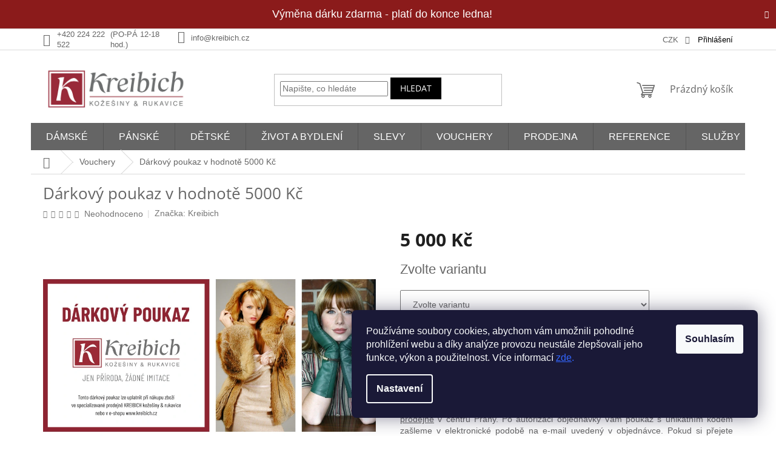

--- FILE ---
content_type: text/html; charset=utf-8
request_url: https://www.kreibich.cz/voucher/darkovy-poukaz-v-hodnote-5000-kc/
body_size: 29834
content:
<!doctype html><html lang="cs" dir="ltr" class="header-background-light external-fonts-loaded"><head><meta charset="utf-8" /><meta name="viewport" content="width=device-width,initial-scale=1" /><title>Dárkový poukaz v hodnotě 5000 Kč | Kreibich</title><link rel="preconnect" href="https://cdn.myshoptet.com" /><link rel="dns-prefetch" href="https://cdn.myshoptet.com" /><link rel="preload" href="https://cdn.myshoptet.com/prj/dist/master/cms/libs/jquery/jquery-1.11.3.min.js" as="script" /><link href="https://cdn.myshoptet.com/prj/dist/master/cms/templates/frontend_templates/shared/css/font-face/open-sans.css" rel="stylesheet"><link href="https://cdn.myshoptet.com/prj/dist/master/shop/dist/font-shoptet-11.css.62c94c7785ff2cea73b2.css" rel="stylesheet"><script>
dataLayer = [];
dataLayer.push({'shoptet' : {
    "pageId": 1304,
    "pageType": "productDetail",
    "currency": "CZK",
    "currencyInfo": {
        "decimalSeparator": ",",
        "exchangeRate": 1,
        "priceDecimalPlaces": 1,
        "symbol": "K\u010d",
        "symbolLeft": 0,
        "thousandSeparator": " "
    },
    "language": "cs",
    "projectId": 45976,
    "product": {
        "id": 3365,
        "guid": "31499d84-1ec6-11eb-b333-ecf4bbd76e50",
        "hasVariants": true,
        "codes": [
            {
                "code": "3365\/EMAIL"
            },
            {
                "code": "3365\/TISK"
            }
        ],
        "name": "D\u00e1rkov\u00fd poukaz v hodnot\u011b 5000 K\u010d",
        "appendix": "",
        "weight": 0,
        "manufacturer": "Kreibich",
        "manufacturerGuid": "1EF53321634F6CCEBC70DA0BA3DED3EE",
        "currentCategory": "Vouchery",
        "currentCategoryGuid": "617700a2-3c3f-11ea-a065-0cc47a6c92bc",
        "defaultCategory": "Vouchery",
        "defaultCategoryGuid": "617700a2-3c3f-11ea-a065-0cc47a6c92bc",
        "currency": "CZK",
        "priceWithVat": 5000
    },
    "stocks": [
        {
            "id": "ext",
            "title": "Sklad",
            "isDeliveryPoint": 0,
            "visibleOnEshop": 1
        }
    ],
    "cartInfo": {
        "id": null,
        "freeShipping": false,
        "freeShippingFrom": 1500,
        "leftToFreeGift": {
            "formattedPrice": "0 K\u010d",
            "priceLeft": 0
        },
        "freeGift": false,
        "leftToFreeShipping": {
            "priceLeft": 1500,
            "dependOnRegion": 0,
            "formattedPrice": "1 500 K\u010d"
        },
        "discountCoupon": [],
        "getNoBillingShippingPrice": {
            "withoutVat": 0,
            "vat": 0,
            "withVat": 0
        },
        "cartItems": [],
        "taxMode": "ORDINARY"
    },
    "cart": [],
    "customer": {
        "priceRatio": 1,
        "priceListId": 1,
        "groupId": null,
        "registered": false,
        "mainAccount": false
    }
}});
dataLayer.push({'cookie_consent' : {
    "marketing": "denied",
    "analytics": "denied"
}});
document.addEventListener('DOMContentLoaded', function() {
    shoptet.consent.onAccept(function(agreements) {
        if (agreements.length == 0) {
            return;
        }
        dataLayer.push({
            'cookie_consent' : {
                'marketing' : (agreements.includes(shoptet.config.cookiesConsentOptPersonalisation)
                    ? 'granted' : 'denied'),
                'analytics': (agreements.includes(shoptet.config.cookiesConsentOptAnalytics)
                    ? 'granted' : 'denied')
            },
            'event': 'cookie_consent'
        });
    });
});
</script>

<!-- Google Tag Manager -->
<script>(function(w,d,s,l,i){w[l]=w[l]||[];w[l].push({'gtm.start':
new Date().getTime(),event:'gtm.js'});var f=d.getElementsByTagName(s)[0],
j=d.createElement(s),dl=l!='dataLayer'?'&l='+l:'';j.async=true;j.src=
'https://www.googletagmanager.com/gtm.js?id='+i+dl;f.parentNode.insertBefore(j,f);
})(window,document,'script','dataLayer','GTM-WJDF4XMM');</script>
<!-- End Google Tag Manager -->

<meta property="og:type" content="website"><meta property="og:site_name" content="kreibich.cz"><meta property="og:url" content="https://www.kreibich.cz/voucher/darkovy-poukaz-v-hodnote-5000-kc/"><meta property="og:title" content="Dárkový poukaz v hodnotě 5000 Kč | Kreibich"><meta name="author" content="KREIBICH kožešiny &amp; rukavice"><meta name="web_author" content="Shoptet.cz"><meta name="dcterms.rightsHolder" content="www.kreibich.cz"><meta name="robots" content="index,follow"><meta property="og:image" content="https://cdn.myshoptet.com/usr/www.kreibich.cz/user/shop/big/3365_darkovy-poukaz-v-hodnote-5000-kc.jpg?68f01047"><meta property="og:description" content="Udělejte Dárkovým poukazem radost svým blízkým!
Dárkový poukaz můžete uplatnit v e-shopu www.kreibich.cz nebo v naší kamenné prodejně v centru Prahy. Po autorizaci objednávky Vám poukaz s unikátním kódem zašleme v elektronické podobě na e-mail uvedený v objednávce. Pokud si přejete poukaz v tištěné podobě, doručíme…"><meta name="description" content="Udělejte Dárkovým poukazem radost svým blízkým!
Dárkový poukaz můžete uplatnit v e-shopu www.kreibich.cz nebo v naší kamenné prodejně v centru Prahy. Po autorizaci objednávky Vám poukaz s unikátním kódem zašleme v elektronické podobě na e-mail uvedený v objednávce. Pokud si přejete poukaz v tištěné podobě, doručíme…"><meta property="product:price:amount" content="5000"><meta property="product:price:currency" content="CZK"><style>:root {--color-primary: #656565;--color-primary-h: 0;--color-primary-s: 0%;--color-primary-l: 40%;--color-primary-hover: #656565;--color-primary-hover-h: 0;--color-primary-hover-s: 0%;--color-primary-hover-l: 40%;--color-secondary: #656565;--color-secondary-h: 0;--color-secondary-s: 0%;--color-secondary-l: 40%;--color-secondary-hover: #c0c0c0;--color-secondary-hover-h: 0;--color-secondary-hover-s: 0%;--color-secondary-hover-l: 75%;--color-tertiary: #000000;--color-tertiary-h: 0;--color-tertiary-s: 0%;--color-tertiary-l: 0%;--color-tertiary-hover: #000000;--color-tertiary-hover-h: 0;--color-tertiary-hover-s: 0%;--color-tertiary-hover-l: 0%;--color-header-background: #ffffff;--template-font: "sans-serif";--template-headings-font: "Open Sans";--header-background-url: none;--cookies-notice-background: #1A1937;--cookies-notice-color: #F8FAFB;--cookies-notice-button-hover: #f5f5f5;--cookies-notice-link-hover: #27263f;--templates-update-management-preview-mode-content: "Náhled aktualizací šablony je aktivní pro váš prohlížeč."}</style>
    
    <link href="https://cdn.myshoptet.com/prj/dist/master/shop/dist/main-11.less.5a24dcbbdabfd189c152.css" rel="stylesheet" />
                <link href="https://cdn.myshoptet.com/prj/dist/master/shop/dist/mobile-header-v1-11.less.1ee105d41b5f713c21aa.css" rel="stylesheet" />
    
    <script>var shoptet = shoptet || {};</script>
    <script src="https://cdn.myshoptet.com/prj/dist/master/shop/dist/main-3g-header.js.05f199e7fd2450312de2.js"></script>
<!-- User include --><!-- api 2442(1943) html code header -->
<script>
    var shoptakPriceRequestSettings={"addonActivation":true,"priceDisplayWhen":"soldOut","hidePrices":false,"hideAvailability":false,"hideDescription":false,"hideRating":false,"buttonText":{"cs":"Aktu\u00e1ln\u00ed dostupnost na dotaz","sk":"Aktu\u00e1lna dostupnos\u0165 na ot\u00e1zku","de":"Produkt anfragen","en":"Ask for a product","hu":"K\u00e9rjen term\u00e9ket","pl":"Aktualna dost\u0119pno\u015b\u0107 na \u017c\u0105danie","ro":"Cere un produs","vi":"Y\u00eau c\u1ea7u s\u1ea3n ph\u1ea9m"},"availabilityText":{"cs":"Produkt na dotaz","sk":"Produkt na dotaz","de":"Produkt auf Anfrage","en":"Product on request","hu":"Term\u00e9k k\u00e9r\u00e9sre","pl":"Produkt na zam\u00f3wienie","ro":"Produs la cerere","vi":"S\u1ea3n ph\u1ea9m theo y\u00eau c\u1ea7u"},"priceValue":{"CZK":"1","EUR":"0.04"}};

    var body=document.getElementsByTagName("body")[0];

    const rootPriceRequest = document.documentElement;

    if(shoptakPriceRequestSettings.addonActivation){rootPriceRequest.classList.add("st-price-request");}
    if(shoptakPriceRequestSettings.hideDescription){rootPriceRequest.classList.add("st-hide-desc");}
    if(shoptakPriceRequestSettings.hidePrices){rootPriceRequest.classList.add("st-hide-prices");}
    if(shoptakPriceRequestSettings.hideAvailability){rootPriceRequest.classList.add("st-hide-availability");}
    if(shoptakPriceRequestSettings.hideRating){rootPriceRequest.classList.add("st-hide-rating");}
    if(shoptakPriceRequestSettings.priceDisplayWhen === 'allShop'){rootPriceRequest.classList.add("st-request-allShop");}
</script>


<!-- service 450(104) html code header -->
<link href="https://cdn.myshoptet.com/usr/252557.myshoptet.com/user/documents/news-box-plus/Classic.css?v12" rel="stylesheet" />
<!-- service 2442(1943) html code header -->
<link rel="stylesheet" href="https://cdn.myshoptet.com/addons/techka-sro/price-request-addon/styles.header.min.css?ec5e0820ec35cb19d5cb18fe8566bd30fea76a40">
<!-- project html code header -->
<link rel="stylesheet" type="text/css" href="/user/documents/code/vw_kreibich.css?v=1">
<style>
    
/*
.type-index .rate_hp {
  display: flex;
  flex-wrap: wrap;
  justify-content: space-between; 
  gap: 20px;                      
  width: 100%;
  margin-top: 30px;
}

.type-index .vote-wrap {
  flex: 1 1 calc(33.333% - 20px); 
  box-sizing: border-box;
}

@media screen and (max-width: 767px) {
  .type-index .rate_hp {
    display: block;
  }
  .type-index .vote-wrap {
    width: 100% !important;
    margin: 15px 0;
  }
}
.rate_hp:not(:empty) {
  visibility: visible;
}*/
</style>


<link rel="icon" type="image/png" href="/user/documents/fav/favicon-96x96.png" sizes="96x96" />
<link rel="icon" type="image/svg+xml" href="/user/documents/fav/favicon.svg" />
<link rel="shortcut icon" href="/user/documents/fav/favicon.ico?v=1" />
<link rel="apple-touch-icon" sizes="180x180" href="/user/documents/fav/apple-touch-icon.png" />
<meta name="apple-mobile-web-app-title" content="Kreibich" />
<link rel="manifest" href="/user/documents/fav/site.webmanifest" />
<!-- /User include --><link rel="canonical" href="https://www.kreibich.cz/voucher/darkovy-poukaz-v-hodnote-5000-kc/" />    <script>
        var _hwq = _hwq || [];
        _hwq.push(['setKey', 'A0545760A51EA51FFA5D8C20881432D9']);
        _hwq.push(['setTopPos', '50']);
        _hwq.push(['showWidget', '22']);
        (function() {
            var ho = document.createElement('script');
            ho.src = 'https://cz.im9.cz/direct/i/gjs.php?n=wdgt&sak=A0545760A51EA51FFA5D8C20881432D9';
            var s = document.getElementsByTagName('script')[0]; s.parentNode.insertBefore(ho, s);
        })();
    </script>
    <!-- Global site tag (gtag.js) - Google Analytics -->
    <script async src="https://www.googletagmanager.com/gtag/js?id=G-HMS9LLJN9Z"></script>
    <script>
        
        window.dataLayer = window.dataLayer || [];
        function gtag(){dataLayer.push(arguments);}
        

                    console.debug('default consent data');

            gtag('consent', 'default', {"ad_storage":"denied","analytics_storage":"denied","ad_user_data":"denied","ad_personalization":"denied","wait_for_update":500});
            dataLayer.push({
                'event': 'default_consent'
            });
        
        gtag('js', new Date());

        
                gtag('config', 'G-HMS9LLJN9Z', {"groups":"GA4","send_page_view":false,"content_group":"productDetail","currency":"CZK","page_language":"cs"});
        
                gtag('config', 'AW-762430213', {"allow_enhanced_conversions":true});
        
        
        
        
        
                    gtag('event', 'page_view', {"send_to":"GA4","page_language":"cs","content_group":"productDetail","currency":"CZK"});
        
                gtag('set', 'currency', 'CZK');

        gtag('event', 'view_item', {
            "send_to": "UA",
            "items": [
                {
                    "id": "3365\/EMAIL",
                    "name": "D\u00e1rkov\u00fd poukaz v hodnot\u011b 5000 K\u010d",
                    "category": "Vouchery",
                                        "brand": "Kreibich",
                                                            "variant": "Zp\u016fsob zasl\u00e1n\u00ed: elektronicky",
                                        "price": 4132.2
                }
            ]
        });
        
        
        
        
        
                    gtag('event', 'view_item', {"send_to":"GA4","page_language":"cs","content_group":"productDetail","value":4132.1999999999998,"currency":"CZK","items":[{"item_id":"3365\/EMAIL","item_name":"D\u00e1rkov\u00fd poukaz v hodnot\u011b 5000 K\u010d","item_brand":"Kreibich","item_category":"Vouchery","item_variant":"3365\/EMAIL~Zp\u016fsob zasl\u00e1n\u00ed: elektronicky","price":4132.1999999999998,"quantity":1,"index":0}]});
        
        
        
        
        
        
        
        document.addEventListener('DOMContentLoaded', function() {
            if (typeof shoptet.tracking !== 'undefined') {
                for (var id in shoptet.tracking.bannersList) {
                    gtag('event', 'view_promotion', {
                        "send_to": "UA",
                        "promotions": [
                            {
                                "id": shoptet.tracking.bannersList[id].id,
                                "name": shoptet.tracking.bannersList[id].name,
                                "position": shoptet.tracking.bannersList[id].position
                            }
                        ]
                    });
                }
            }

            shoptet.consent.onAccept(function(agreements) {
                if (agreements.length !== 0) {
                    console.debug('gtag consent accept');
                    var gtagConsentPayload =  {
                        'ad_storage': agreements.includes(shoptet.config.cookiesConsentOptPersonalisation)
                            ? 'granted' : 'denied',
                        'analytics_storage': agreements.includes(shoptet.config.cookiesConsentOptAnalytics)
                            ? 'granted' : 'denied',
                                                                                                'ad_user_data': agreements.includes(shoptet.config.cookiesConsentOptPersonalisation)
                            ? 'granted' : 'denied',
                        'ad_personalization': agreements.includes(shoptet.config.cookiesConsentOptPersonalisation)
                            ? 'granted' : 'denied',
                        };
                    console.debug('update consent data', gtagConsentPayload);
                    gtag('consent', 'update', gtagConsentPayload);
                    dataLayer.push(
                        { 'event': 'update_consent' }
                    );
                }
            });
        });
    </script>
<script>
    (function(t, r, a, c, k, i, n, g) { t['ROIDataObject'] = k;
    t[k]=t[k]||function(){ (t[k].q=t[k].q||[]).push(arguments) },t[k].c=i;n=r.createElement(a),
    g=r.getElementsByTagName(a)[0];n.async=1;n.src=c;g.parentNode.insertBefore(n,g)
    })(window, document, 'script', '//www.heureka.cz/ocm/sdk.js?source=shoptet&version=2&page=product_detail', 'heureka', 'cz');

    heureka('set_user_consent', 0);
</script>
</head><body class="desktop id-1304 in-voucher template-11 type-product type-detail one-column-body columns-mobile-2 columns-4 ums_forms_redesign--off ums_a11y_category_page--on ums_discussion_rating_forms--off ums_flags_display_unification--on ums_a11y_login--off mobile-header-version-1"><noscript>
    <style>
        #header {
            padding-top: 0;
            position: relative !important;
            top: 0;
        }
        .header-navigation {
            position: relative !important;
        }
        .overall-wrapper {
            margin: 0 !important;
        }
        body:not(.ready) {
            visibility: visible !important;
        }
    </style>
    <div class="no-javascript">
        <div class="no-javascript__title">Musíte změnit nastavení vašeho prohlížeče</div>
        <div class="no-javascript__text">Podívejte se na: <a href="https://www.google.com/support/bin/answer.py?answer=23852">Jak povolit JavaScript ve vašem prohlížeči</a>.</div>
        <div class="no-javascript__text">Pokud používáte software na blokování reklam, může být nutné povolit JavaScript z této stránky.</div>
        <div class="no-javascript__text">Děkujeme.</div>
    </div>
</noscript>

        <div id="fb-root"></div>
        <script>
            window.fbAsyncInit = function() {
                FB.init({
//                    appId            : 'your-app-id',
                    autoLogAppEvents : true,
                    xfbml            : true,
                    version          : 'v19.0'
                });
            };
        </script>
        <script async defer crossorigin="anonymous" src="https://connect.facebook.net/cs_CZ/sdk.js"></script>
<!-- Google Tag Manager (noscript) -->
<noscript><iframe src="https://www.googletagmanager.com/ns.html?id=GTM-WJDF4XMM"
height="0" width="0" style="display:none;visibility:hidden"></iframe></noscript>
<!-- End Google Tag Manager (noscript) -->

    <div class="siteCookies siteCookies--right siteCookies--dark js-siteCookies" role="dialog" data-testid="cookiesPopup" data-nosnippet>
        <div class="siteCookies__form">
            <div class="siteCookies__content">
                <div class="siteCookies__text">
                    <span>Používáme soubory cookies, abychom vám umožnili pohodlné prohlížení webu a díky analýze provozu neustále zlepšovali jeho funkce, výkon a použitelnost. Více informací <span style="color: #3366ff;"><a href="/podminky-ochrany-osobnich-udaju/" style="color: #3366ff;">zde</a>.</span></span>
                </div>
                <p class="siteCookies__links">
                    <button class="siteCookies__link js-cookies-settings" aria-label="Nastavení cookies" data-testid="cookiesSettings">Nastavení</button>
                </p>
            </div>
            <div class="siteCookies__buttonWrap">
                                <button class="siteCookies__button js-cookiesConsentSubmit" value="all" aria-label="Přijmout cookies" data-testid="buttonCookiesAccept">Souhlasím</button>
            </div>
        </div>
        <script>
            document.addEventListener("DOMContentLoaded", () => {
                const siteCookies = document.querySelector('.js-siteCookies');
                document.addEventListener("scroll", shoptet.common.throttle(() => {
                    const st = document.documentElement.scrollTop;
                    if (st > 1) {
                        siteCookies.classList.add('siteCookies--scrolled');
                    } else {
                        siteCookies.classList.remove('siteCookies--scrolled');
                    }
                }, 100));
            });
        </script>
    </div>
<a href="#content" class="skip-link sr-only">Přejít na obsah</a><div class="overall-wrapper"><div class="site-msg information"><div class="container"><div class="text">Výměna dárku zdarma - platí do konce ledna!</div><div class="close js-close-information-msg"></div></div></div><div class="user-action"><div class="container"><div class="user-action-in"><div class="user-action-login popup-widget login-widget"><div class="popup-widget-inner"><h2 id="loginHeading">Přihlášení k vašemu účtu</h2><div id="customerLogin"><form action="/action/Customer/Login/" method="post" id="formLoginIncluded" class="csrf-enabled formLogin" data-testid="formLogin"><input type="hidden" name="referer" value="" /><div class="form-group"><div class="input-wrapper email js-validated-element-wrapper no-label"><input type="email" name="email" class="form-control" autofocus placeholder="E-mailová adresa (např. jan@novak.cz)" data-testid="inputEmail" autocomplete="email" required /></div></div><div class="form-group"><div class="input-wrapper password js-validated-element-wrapper no-label"><input type="password" name="password" class="form-control" placeholder="Heslo" data-testid="inputPassword" autocomplete="current-password" required /><span class="no-display">Nemůžete vyplnit toto pole</span><input type="text" name="surname" value="" class="no-display" /></div></div><div class="form-group"><div class="login-wrapper"><button type="submit" class="btn btn-secondary btn-text btn-login" data-testid="buttonSubmit">Přihlásit se</button><div class="password-helper"><a href="/registrace/" data-testid="signup" rel="nofollow">Nová registrace</a><a href="/klient/zapomenute-heslo/" rel="nofollow">Zapomenuté heslo</a></div></div></div><div class="social-login-buttons"><div class="social-login-buttons-divider"><span>nebo</span></div><div class="form-group"><a href="/action/Social/login/?provider=Facebook" class="login-btn facebook" rel="nofollow"><span class="login-facebook-icon"></span><strong>Přihlásit se přes Facebook</strong></a></div><div class="form-group"><a href="/action/Social/login/?provider=Seznam" class="login-btn seznam" rel="nofollow"><span class="login-seznam-icon"></span><strong>Přihlásit se přes Seznam</strong></a></div></div></form>
</div></div></div>
    <div id="cart-widget" class="user-action-cart popup-widget cart-widget loader-wrapper" data-testid="popupCartWidget" role="dialog" aria-hidden="true"><div class="popup-widget-inner cart-widget-inner place-cart-here"><div class="loader-overlay"><div class="loader"></div></div></div><div class="cart-widget-button"><a href="/kosik/" class="btn btn-conversion" id="continue-order-button" rel="nofollow" data-testid="buttonNextStep">Pokračovat do košíku</a></div></div></div>
</div></div><div class="top-navigation-bar" data-testid="topNavigationBar">

    <div class="container">

        <div class="top-navigation-contacts">
            <strong>Zákaznická podpora:</strong><a href="tel:+420224222522" class="project-phone" aria-label="Zavolat na +420224222522" data-testid="contactboxPhone"><span>+420 224 222 522</span></a><a href="mailto:info@kreibich.cz" class="project-email" data-testid="contactboxEmail"><span>info@kreibich.cz</span></a>        </div>

                            <div class="top-navigation-menu">
                <div class="top-navigation-menu-trigger"></div>
                <ul class="top-navigation-bar-menu">
                                            <li class="top-navigation-menu-item-702">
                            <a href="/o-nas/">O nás</a>
                        </li>
                                            <li class="top-navigation-menu-item-699">
                            <a href="/velikosti-rukavic/" target="blank">Velikosti rukavic a palčáků</a>
                        </li>
                                            <li class="top-navigation-menu-item-1241">
                            <a href="/velikosti-kozesinove-obuvi/" target="blank">Velikosti kožešinové obuvi</a>
                        </li>
                                            <li class="top-navigation-menu-item-1271">
                            <a href="/velikosti-kozesinovych-cepic/" target="blank">Velikosti kožešinových čepic</a>
                        </li>
                                            <li class="top-navigation-menu-item-700">
                            <a href="/velikosti-kozesinovych-odevu/" target="blank">Velikosti kožešinových oděvů</a>
                        </li>
                                            <li class="top-navigation-menu-item-1341">
                            <a href="/tipy-na-darky/">Tipy na dárky</a>
                        </li>
                                            <li class="top-navigation-menu-item-external-184">
                            <a href="https://www.kreibich.cz/user/documents/upload/Katalogy/katalog_final.pdf" target="blank">Katalog 2024/2025</a>
                        </li>
                                    </ul>
                <ul class="top-navigation-bar-menu-helper"></ul>
            </div>
        
        <div class="top-navigation-tools top-navigation-tools--language">
            <div class="responsive-tools">
                <a href="#" class="toggle-window" data-target="search" aria-label="Hledat" data-testid="linkSearchIcon"></a>
                                                            <a href="#" class="toggle-window" data-target="login"></a>
                                                    <a href="#" class="toggle-window" data-target="navigation" aria-label="Menu" data-testid="hamburgerMenu"></a>
            </div>
                <div class="dropdown">
        <span>Ceny v:</span>
        <button id="topNavigationDropdown" type="button" data-toggle="dropdown" aria-haspopup="true" aria-expanded="false">
            CZK
            <span class="caret"></span>
        </button>
        <ul class="dropdown-menu" aria-labelledby="topNavigationDropdown"><li><a href="/action/Currency/changeCurrency/?currencyCode=CZK" rel="nofollow">CZK</a></li><li><a href="/action/Currency/changeCurrency/?currencyCode=EUR" rel="nofollow">EUR</a></li><li><a href="/action/Currency/changeCurrency/?currencyCode=HUF" rel="nofollow">HUF</a></li><li><a href="/action/Currency/changeCurrency/?currencyCode=PLN" rel="nofollow">PLN</a></li><li><a href="/action/Currency/changeCurrency/?currencyCode=RON" rel="nofollow">RON</a></li></ul>
    </div>
            <a href="/login/?backTo=%2Fvoucher%2Fdarkovy-poukaz-v-hodnote-5000-kc%2F" class="top-nav-button top-nav-button-login primary login toggle-window" data-target="login" data-testid="signin" rel="nofollow"><span>Přihlášení</span></a>        </div>

    </div>

</div>
<header id="header"><div class="container navigation-wrapper">
    <div class="header-top">
        <div class="site-name-wrapper">
            <div class="site-name"><a href="/" data-testid="linkWebsiteLogo"><img src="https://cdn.myshoptet.com/usr/www.kreibich.cz/user/logos/loga_kreibich_cz_sk.png" alt="KREIBICH kožešiny &amp; rukavice" fetchpriority="low" /></a></div>        </div>
        <div class="search" itemscope itemtype="https://schema.org/WebSite">
            <meta itemprop="headline" content="Vouchery"/><meta itemprop="url" content="https://www.kreibich.cz"/><meta itemprop="text" content="Udělejte Dárkovým poukazem radost svým blízkým! Dárkový poukaz můžete uplatnit v e-shopu&amp;amp;nbsp;www.kreibich.cz&amp;amp;nbsp;nebo v naší&amp;amp;nbsp;kamenné prodejně&amp;amp;nbsp;v centru Prahy. Po autorizaci objednávky Vám poukaz s unikátním kódem zašleme v elektronické podobě na e-mail uvedený v objednávce. Pokud si..."/>            <form action="/action/ProductSearch/prepareString/" method="post"
    id="formSearchForm" class="search-form compact-form js-search-main"
    itemprop="potentialAction" itemscope itemtype="https://schema.org/SearchAction" data-testid="searchForm">
    <fieldset>
        <meta itemprop="target"
            content="https://www.kreibich.cz/vyhledavani/?string={string}"/>
        <input type="hidden" name="language" value="cs"/>
        
            
<input
    type="search"
    name="string"
        class="query-input form-control search-input js-search-input"
    placeholder="Napište, co hledáte"
    autocomplete="off"
    required
    itemprop="query-input"
    aria-label="Vyhledávání"
    data-testid="searchInput"
>
            <button type="submit" class="btn btn-default" data-testid="searchBtn">Hledat</button>
        
    </fieldset>
</form>
        </div>
        <div class="navigation-buttons">
                
    <a href="/kosik/" class="btn btn-icon toggle-window cart-count" data-target="cart" data-hover="true" data-redirect="true" data-testid="headerCart" rel="nofollow" aria-haspopup="dialog" aria-expanded="false" aria-controls="cart-widget">
        
                <span class="sr-only">Nákupní košík</span>
        
            <span class="cart-price visible-lg-inline-block" data-testid="headerCartPrice">
                                    Prázdný košík                            </span>
        
    
            </a>
        </div>
    </div>
    <nav id="navigation" aria-label="Hlavní menu" data-collapsible="true"><div class="navigation-in menu"><ul class="menu-level-1" role="menubar" data-testid="headerMenuItems"><li class="menu-item-965 ext" role="none"><a href="/damske/" data-testid="headerMenuItem" role="menuitem" aria-haspopup="true" aria-expanded="false"><b>Dámské</b><span class="submenu-arrow"></span></a><ul class="menu-level-2" aria-label="Dámské" tabindex="-1" role="menu"><li class="menu-item-1001 has-third-level" role="none"><a href="/kozene-rukavice-2/" class="menu-image" data-testid="headerMenuItem" tabindex="-1" aria-hidden="true"><img src="data:image/svg+xml,%3Csvg%20width%3D%22140%22%20height%3D%22100%22%20xmlns%3D%22http%3A%2F%2Fwww.w3.org%2F2000%2Fsvg%22%3E%3C%2Fsvg%3E" alt="" aria-hidden="true" width="140" height="100"  data-src="https://cdn.myshoptet.com/usr/www.kreibich.cz/user/categories/orig/damske_kozene_rukavice_podsivka_vlna_a_kasmir.jpg" fetchpriority="low" /></a><div><a href="/kozene-rukavice-2/" data-testid="headerMenuItem" role="menuitem"><span>Rukavice a Palčáky</span></a>
                                                    <ul class="menu-level-3" role="menu">
                                                                    <li class="menu-item-1007" role="none">
                                        <a href="/bezprste-2/" data-testid="headerMenuItem" role="menuitem">
                                            Bezprsté</a>,                                    </li>
                                                                    <li class="menu-item-1013" role="none">
                                        <a href="/ridicske-4/" data-testid="headerMenuItem" role="menuitem">
                                            Řidičské</a>,                                    </li>
                                                                    <li class="menu-item-1016" role="none">
                                        <a href="/bezpodsivkove-2/" data-testid="headerMenuItem" role="menuitem">
                                            Bez podšívky</a>,                                    </li>
                                                                    <li class="menu-item-1019" role="none">
                                        <a href="/podsivka-umele-prave-hedvabi/" data-testid="headerMenuItem" role="menuitem">
                                            Podšívka hedvábí</a>,                                    </li>
                                                                    <li class="menu-item-1022" role="none">
                                        <a href="/podsivka-vlna-kasmir-2/" data-testid="headerMenuItem" role="menuitem">
                                            Podšívka vlna/kašmír</a>,                                    </li>
                                                                    <li class="menu-item-1025" role="none">
                                        <a href="/podsivka-kozesina-2/" data-testid="headerMenuItem" role="menuitem">
                                            Podšívka kožešina</a>,                                    </li>
                                                                    <li class="menu-item-1028" role="none">
                                        <a href="/spolecenske-dlouhe/" data-testid="headerMenuItem" role="menuitem">
                                            Společenské a dlouhé</a>,                                    </li>
                                                                    <li class="menu-item-1004" role="none">
                                        <a href="/kozesinove-rukavice-palcaky/" data-testid="headerMenuItem" role="menuitem">
                                            Kožešinové rukavice a palčáky</a>                                    </li>
                                                            </ul>
                        </div></li><li class="menu-item-1064 has-third-level" role="none"><a href="/obuv-ponozky-stelky--/" class="menu-image" data-testid="headerMenuItem" tabindex="-1" aria-hidden="true"><img src="data:image/svg+xml,%3Csvg%20width%3D%22140%22%20height%3D%22100%22%20xmlns%3D%22http%3A%2F%2Fwww.w3.org%2F2000%2Fsvg%22%3E%3C%2Fsvg%3E" alt="" aria-hidden="true" width="140" height="100"  data-src="https://cdn.myshoptet.com/usr/www.kreibich.cz/user/categories/orig/damska_obuv.jpg" fetchpriority="low" /></a><div><a href="/obuv-ponozky-stelky--/" data-testid="headerMenuItem" role="menuitem"><span>Obuv - Ponožky - Stélky</span></a>
                                                    <ul class="menu-level-3" role="menu">
                                                                    <li class="menu-item-1118" role="none">
                                        <a href="/domaci-obuv/" data-testid="headerMenuItem" role="menuitem">
                                            Domácí obuv</a>,                                    </li>
                                                                    <li class="menu-item-1127" role="none">
                                        <a href="/venkovni-obuv-2/" data-testid="headerMenuItem" role="menuitem">
                                            Venkovní obuv</a>,                                    </li>
                                                                    <li class="menu-item-1142" role="none">
                                        <a href="/ponozky-a-stelky-do-obuvi-3/" data-testid="headerMenuItem" role="menuitem">
                                            Ponožky a Stélky do obuvi</a>                                    </li>
                                                            </ul>
                        </div></li><li class="menu-item-1058" role="none"><a href="/saly-limce-nakrcniky/" class="menu-image" data-testid="headerMenuItem" tabindex="-1" aria-hidden="true"><img src="data:image/svg+xml,%3Csvg%20width%3D%22140%22%20height%3D%22100%22%20xmlns%3D%22http%3A%2F%2Fwww.w3.org%2F2000%2Fsvg%22%3E%3C%2Fsvg%3E" alt="" aria-hidden="true" width="140" height="100"  data-src="https://cdn.myshoptet.com/usr/www.kreibich.cz/user/categories/orig/kat_kozesinove_salky.jpg" fetchpriority="low" /></a><div><a href="/saly-limce-nakrcniky/" data-testid="headerMenuItem" role="menuitem"><span>Šály - Límce - Nákrčníky</span></a>
                        </div></li><li class="menu-item-1055" role="none"><a href="/cepice-celenky-klapky-na-usi/" class="menu-image" data-testid="headerMenuItem" tabindex="-1" aria-hidden="true"><img src="data:image/svg+xml,%3Csvg%20width%3D%22140%22%20height%3D%22100%22%20xmlns%3D%22http%3A%2F%2Fwww.w3.org%2F2000%2Fsvg%22%3E%3C%2Fsvg%3E" alt="" aria-hidden="true" width="140" height="100"  data-src="https://cdn.myshoptet.com/usr/www.kreibich.cz/user/categories/orig/damske-cepice-celenky-klapky-na-usi.jpg" fetchpriority="low" /></a><div><a href="/cepice-celenky-klapky-na-usi/" data-testid="headerMenuItem" role="menuitem"><span>Čepice - Čelenky - Klapky na uši</span></a>
                        </div></li><li class="menu-item-1073" role="none"><a href="/kabaty-bundy-vesty/" class="menu-image" data-testid="headerMenuItem" tabindex="-1" aria-hidden="true"><img src="data:image/svg+xml,%3Csvg%20width%3D%22140%22%20height%3D%22100%22%20xmlns%3D%22http%3A%2F%2Fwww.w3.org%2F2000%2Fsvg%22%3E%3C%2Fsvg%3E" alt="" aria-hidden="true" width="140" height="100"  data-src="https://cdn.myshoptet.com/usr/www.kreibich.cz/user/categories/orig/damske_kozichy_bundy_vesty.jpg" fetchpriority="low" /></a><div><a href="/kabaty-bundy-vesty/" data-testid="headerMenuItem" role="menuitem"><span>Kabáty - bundy - vesty</span></a>
                        </div></li></ul></li>
<li class="menu-item-941 ext" role="none"><a href="/panske/" data-testid="headerMenuItem" role="menuitem" aria-haspopup="true" aria-expanded="false"><b>Pánské</b><span class="submenu-arrow"></span></a><ul class="menu-level-2" aria-label="Pánské" tabindex="-1" role="menu"><li class="menu-item-974 has-third-level" role="none"><a href="/kozene-rukavice/" class="menu-image" data-testid="headerMenuItem" tabindex="-1" aria-hidden="true"><img src="data:image/svg+xml,%3Csvg%20width%3D%22140%22%20height%3D%22100%22%20xmlns%3D%22http%3A%2F%2Fwww.w3.org%2F2000%2Fsvg%22%3E%3C%2Fsvg%3E" alt="" aria-hidden="true" width="140" height="100"  data-src="https://cdn.myshoptet.com/usr/www.kreibich.cz/user/categories/orig/kat_panske_kozene_a_kozesinove_rukavice.jpg" fetchpriority="low" /></a><div><a href="/kozene-rukavice/" data-testid="headerMenuItem" role="menuitem"><span>Rukavice - Palčáky</span></a>
                                                    <ul class="menu-level-3" role="menu">
                                                                    <li class="menu-item-980" role="none">
                                        <a href="/bezprste/" data-testid="headerMenuItem" role="menuitem">
                                            Bezprsté</a>,                                    </li>
                                                                    <li class="menu-item-983" role="none">
                                        <a href="/ridicske-3/" data-testid="headerMenuItem" role="menuitem">
                                            Řidičské</a>,                                    </li>
                                                                    <li class="menu-item-986" role="none">
                                        <a href="/bezpodsivkove/" data-testid="headerMenuItem" role="menuitem">
                                            Bezpodšívkové</a>,                                    </li>
                                                                    <li class="menu-item-989" role="none">
                                        <a href="/podsivka-umele-prave-hedvabi-2/" data-testid="headerMenuItem" role="menuitem">
                                            Podšívka hedvábí</a>,                                    </li>
                                                                    <li class="menu-item-992" role="none">
                                        <a href="/podsivka-vlna-kasmir/" data-testid="headerMenuItem" role="menuitem">
                                            Podšívka vlna/kašmír</a>,                                    </li>
                                                                    <li class="menu-item-995" role="none">
                                        <a href="/podsivka-kozesina/" data-testid="headerMenuItem" role="menuitem">
                                            Podšívka kožešina</a>,                                    </li>
                                                                    <li class="menu-item-977" role="none">
                                        <a href="/kozesinove-rukavice-palcaky-2/" data-testid="headerMenuItem" role="menuitem">
                                            Kožešinové rukavice - palčáky</a>                                    </li>
                                                            </ul>
                        </div></li><li class="menu-item-1037 has-third-level" role="none"><a href="/obuv-ponozky-stelky---2/" class="menu-image" data-testid="headerMenuItem" tabindex="-1" aria-hidden="true"><img src="data:image/svg+xml,%3Csvg%20width%3D%22140%22%20height%3D%22100%22%20xmlns%3D%22http%3A%2F%2Fwww.w3.org%2F2000%2Fsvg%22%3E%3C%2Fsvg%3E" alt="" aria-hidden="true" width="140" height="100"  data-src="https://cdn.myshoptet.com/usr/www.kreibich.cz/user/categories/orig/panska_obuv-ponozky-stelky.jpg" fetchpriority="low" /></a><div><a href="/obuv-ponozky-stelky---2/" data-testid="headerMenuItem" role="menuitem"><span>Obuv - ponožky - stélky</span></a>
                                                    <ul class="menu-level-3" role="menu">
                                                                    <li class="menu-item-1133" role="none">
                                        <a href="/domaci-obuv-3/" data-testid="headerMenuItem" role="menuitem">
                                            Domácí obuv</a>,                                    </li>
                                                                    <li class="menu-item-1136" role="none">
                                        <a href="/venkovni-obuv-3/" data-testid="headerMenuItem" role="menuitem">
                                            Venkovní obuv</a>,                                    </li>
                                                                    <li class="menu-item-1139" role="none">
                                        <a href="/ponozky-a-stelky-do-obuvi-2/" data-testid="headerMenuItem" role="menuitem">
                                            Ponožky a stélky do obuvi</a>                                    </li>
                                                            </ul>
                        </div></li><li class="menu-item-1031" role="none"><a href="/cepice-celenky-klapky-na-usi-2/" class="menu-image" data-testid="headerMenuItem" tabindex="-1" aria-hidden="true"><img src="data:image/svg+xml,%3Csvg%20width%3D%22140%22%20height%3D%22100%22%20xmlns%3D%22http%3A%2F%2Fwww.w3.org%2F2000%2Fsvg%22%3E%3C%2Fsvg%3E" alt="" aria-hidden="true" width="140" height="100"  data-src="https://cdn.myshoptet.com/usr/www.kreibich.cz/user/categories/orig/panske_cepice-celenky-klapky_na_usi.jpg" fetchpriority="low" /></a><div><a href="/cepice-celenky-klapky-na-usi-2/" data-testid="headerMenuItem" role="menuitem"><span>Čepice - čelenky - klapky na uši</span></a>
                        </div></li><li class="menu-item-1040" role="none"><a href="/saly-limce-nakrcniky-2/" class="menu-image" data-testid="headerMenuItem" tabindex="-1" aria-hidden="true"><img src="data:image/svg+xml,%3Csvg%20width%3D%22140%22%20height%3D%22100%22%20xmlns%3D%22http%3A%2F%2Fwww.w3.org%2F2000%2Fsvg%22%3E%3C%2Fsvg%3E" alt="" aria-hidden="true" width="140" height="100"  data-src="https://cdn.myshoptet.com/usr/www.kreibich.cz/user/categories/orig/damske-saly-limce-nakrcniky.jpg" fetchpriority="low" /></a><div><a href="/saly-limce-nakrcniky-2/" data-testid="headerMenuItem" role="menuitem"><span>Šály - límce - nákrčníky</span></a>
                        </div></li><li class="menu-item-1046" role="none"><a href="/kabaty-bundy-vesty-2/" class="menu-image" data-testid="headerMenuItem" tabindex="-1" aria-hidden="true"><img src="data:image/svg+xml,%3Csvg%20width%3D%22140%22%20height%3D%22100%22%20xmlns%3D%22http%3A%2F%2Fwww.w3.org%2F2000%2Fsvg%22%3E%3C%2Fsvg%3E" alt="" aria-hidden="true" width="140" height="100"  data-src="https://cdn.myshoptet.com/usr/www.kreibich.cz/user/categories/orig/panske_kabaty_bundy_vesty.jpg" fetchpriority="low" /></a><div><a href="/kabaty-bundy-vesty-2/" data-testid="headerMenuItem" role="menuitem"><span>Kabáty - bundy - vesty</span></a>
                        </div></li></ul></li>
<li class="menu-item-944 ext" role="none"><a href="/detske/" data-testid="headerMenuItem" role="menuitem" aria-haspopup="true" aria-expanded="false"><b>Dětské</b><span class="submenu-arrow"></span></a><ul class="menu-level-2" aria-label="Dětské" tabindex="-1" role="menu"><li class="menu-item-1079" role="none"><a href="/rukavicky-palcaky/" class="menu-image" data-testid="headerMenuItem" tabindex="-1" aria-hidden="true"><img src="data:image/svg+xml,%3Csvg%20width%3D%22140%22%20height%3D%22100%22%20xmlns%3D%22http%3A%2F%2Fwww.w3.org%2F2000%2Fsvg%22%3E%3C%2Fsvg%3E" alt="" aria-hidden="true" width="140" height="100"  data-src="https://cdn.myshoptet.com/usr/www.kreibich.cz/user/categories/orig/kat_detske_kozesinove_rukavice_a_palcaky-1.jpg" fetchpriority="low" /></a><div><a href="/rukavicky-palcaky/" data-testid="headerMenuItem" role="menuitem"><span>Rukavice - Palčáky</span></a>
                        </div></li><li class="menu-item-1085 has-third-level" role="none"><a href="/obuv-ponozky-stelky---3/" class="menu-image" data-testid="headerMenuItem" tabindex="-1" aria-hidden="true"><img src="data:image/svg+xml,%3Csvg%20width%3D%22140%22%20height%3D%22100%22%20xmlns%3D%22http%3A%2F%2Fwww.w3.org%2F2000%2Fsvg%22%3E%3C%2Fsvg%3E" alt="" aria-hidden="true" width="140" height="100"  data-src="https://cdn.myshoptet.com/usr/www.kreibich.cz/user/categories/orig/detska-obuv-ponozky-stelky.jpg" fetchpriority="low" /></a><div><a href="/obuv-ponozky-stelky---3/" data-testid="headerMenuItem" role="menuitem"><span>Obuv - ponožky - stélky</span></a>
                                                    <ul class="menu-level-3" role="menu">
                                                                    <li class="menu-item-1332" role="none">
                                        <a href="/domaci-obuv-2/" data-testid="headerMenuItem" role="menuitem">
                                            Domácí obuv</a>,                                    </li>
                                                                    <li class="menu-item-1335" role="none">
                                        <a href="/venkovni-obuv/" data-testid="headerMenuItem" role="menuitem">
                                            Venkovní obuv</a>,                                    </li>
                                                                    <li class="menu-item-1130" role="none">
                                        <a href="/ponozky-a-stelky-do-obuvi/" data-testid="headerMenuItem" role="menuitem">
                                            Ponožky a stélky do obuvi</a>                                    </li>
                                                            </ul>
                        </div></li><li class="menu-item-1082" role="none"><a href="/cepice-salky-klapky-na-usi/" class="menu-image" data-testid="headerMenuItem" tabindex="-1" aria-hidden="true"><img src="data:image/svg+xml,%3Csvg%20width%3D%22140%22%20height%3D%22100%22%20xmlns%3D%22http%3A%2F%2Fwww.w3.org%2F2000%2Fsvg%22%3E%3C%2Fsvg%3E" alt="" aria-hidden="true" width="140" height="100"  data-src="https://cdn.myshoptet.com/usr/www.kreibich.cz/user/categories/orig/cepice-salky-klapky-na-usi.jpg" fetchpriority="low" /></a><div><a href="/cepice-salky-klapky-na-usi/" data-testid="headerMenuItem" role="menuitem"><span>Čepice - šálky - klapky na uši</span></a>
                        </div></li><li class="menu-item-1091" role="none"><a href="/kozesinove-podlozky-2/" class="menu-image" data-testid="headerMenuItem" tabindex="-1" aria-hidden="true"><img src="data:image/svg+xml,%3Csvg%20width%3D%22140%22%20height%3D%22100%22%20xmlns%3D%22http%3A%2F%2Fwww.w3.org%2F2000%2Fsvg%22%3E%3C%2Fsvg%3E" alt="" aria-hidden="true" width="140" height="100"  data-src="https://cdn.myshoptet.com/usr/www.kreibich.cz/user/categories/orig/detske_kozesinov___podlozky.jpg" fetchpriority="low" /></a><div><a href="/kozesinove-podlozky-2/" data-testid="headerMenuItem" role="menuitem"><span>Kožešinové podložky</span></a>
                        </div></li><li class="menu-item-1088" role="none"><a href="/nanozniky-fusaky-rukavniky/" class="menu-image" data-testid="headerMenuItem" tabindex="-1" aria-hidden="true"><img src="data:image/svg+xml,%3Csvg%20width%3D%22140%22%20height%3D%22100%22%20xmlns%3D%22http%3A%2F%2Fwww.w3.org%2F2000%2Fsvg%22%3E%3C%2Fsvg%3E" alt="" aria-hidden="true" width="140" height="100"  data-src="https://cdn.myshoptet.com/usr/www.kreibich.cz/user/categories/orig/fusak.jpg" fetchpriority="low" /></a><div><a href="/nanozniky-fusaky-rukavniky/" data-testid="headerMenuItem" role="menuitem"><span>Nánožníky - Fusaky - Rukávníky</span></a>
                        </div></li><li class="menu-item-1229" role="none"><a href="/kabatky-bundy-vesty/" class="menu-image" data-testid="headerMenuItem" tabindex="-1" aria-hidden="true"><img src="data:image/svg+xml,%3Csvg%20width%3D%22140%22%20height%3D%22100%22%20xmlns%3D%22http%3A%2F%2Fwww.w3.org%2F2000%2Fsvg%22%3E%3C%2Fsvg%3E" alt="" aria-hidden="true" width="140" height="100"  data-src="https://cdn.myshoptet.com/usr/www.kreibich.cz/user/categories/orig/detske-kabatky-bundy-vesty.jpg" fetchpriority="low" /></a><div><a href="/kabatky-bundy-vesty/" data-testid="headerMenuItem" role="menuitem"><span>Kabátky - bundy - vesty</span></a>
                        </div></li><li class="menu-item-1344" role="none"><a href="/hracky-a-ostatni/" class="menu-image" data-testid="headerMenuItem" tabindex="-1" aria-hidden="true"><img src="data:image/svg+xml,%3Csvg%20width%3D%22140%22%20height%3D%22100%22%20xmlns%3D%22http%3A%2F%2Fwww.w3.org%2F2000%2Fsvg%22%3E%3C%2Fsvg%3E" alt="" aria-hidden="true" width="140" height="100"  data-src="https://cdn.myshoptet.com/usr/www.kreibich.cz/user/categories/orig/hracky-a-ostatni.jpg" fetchpriority="low" /></a><div><a href="/hracky-a-ostatni/" data-testid="headerMenuItem" role="menuitem"><span>Hračky a ostatní</span></a>
                        </div></li></ul></li>
<li class="menu-item-950 ext" role="none"><a href="/zivot-a-bydleni/" data-testid="headerMenuItem" role="menuitem" aria-haspopup="true" aria-expanded="false"><b>Život a bydlení</b><span class="submenu-arrow"></span></a><ul class="menu-level-2" aria-label="Život a bydlení" tabindex="-1" role="menu"><li class="menu-item-1094" role="none"><a href="/polstare/" class="menu-image" data-testid="headerMenuItem" tabindex="-1" aria-hidden="true"><img src="data:image/svg+xml,%3Csvg%20width%3D%22140%22%20height%3D%22100%22%20xmlns%3D%22http%3A%2F%2Fwww.w3.org%2F2000%2Fsvg%22%3E%3C%2Fsvg%3E" alt="" aria-hidden="true" width="140" height="100"  data-src="https://cdn.myshoptet.com/usr/www.kreibich.cz/user/categories/orig/polstare-podlozky.jpg" fetchpriority="low" /></a><div><a href="/polstare/" data-testid="headerMenuItem" role="menuitem"><span>Polštáře - podložky</span></a>
                        </div></li><li class="menu-item-1103" role="none"><a href="/deky-luzkoviny/" class="menu-image" data-testid="headerMenuItem" tabindex="-1" aria-hidden="true"><img src="data:image/svg+xml,%3Csvg%20width%3D%22140%22%20height%3D%22100%22%20xmlns%3D%22http%3A%2F%2Fwww.w3.org%2F2000%2Fsvg%22%3E%3C%2Fsvg%3E" alt="" aria-hidden="true" width="140" height="100"  data-src="https://cdn.myshoptet.com/usr/www.kreibich.cz/user/categories/orig/deky_a_luzkoviny.jpg" fetchpriority="low" /></a><div><a href="/deky-luzkoviny/" data-testid="headerMenuItem" role="menuitem"><span>Deky - lůžkoviny</span></a>
                        </div></li><li class="menu-item-1106 has-third-level" role="none"><a href="/predlozky/" class="menu-image" data-testid="headerMenuItem" tabindex="-1" aria-hidden="true"><img src="data:image/svg+xml,%3Csvg%20width%3D%22140%22%20height%3D%22100%22%20xmlns%3D%22http%3A%2F%2Fwww.w3.org%2F2000%2Fsvg%22%3E%3C%2Fsvg%3E" alt="" aria-hidden="true" width="140" height="100"  data-src="https://cdn.myshoptet.com/usr/www.kreibich.cz/user/categories/orig/predlozky_a_dekorace.jpg" fetchpriority="low" /></a><div><a href="/predlozky/" data-testid="headerMenuItem" role="menuitem"><span>Předložky - dekorace</span></a>
                                                    <ul class="menu-level-3" role="menu">
                                                                    <li class="menu-item-1318" role="none">
                                        <a href="/jehnetiny/" data-testid="headerMenuItem" role="menuitem">
                                            Jehnětiny</a>,                                    </li>
                                                                    <li class="menu-item-1321" role="none">
                                        <a href="/hoveziny/" data-testid="headerMenuItem" role="menuitem">
                                            Hověziny</a>,                                    </li>
                                                                    <li class="menu-item-1324" role="none">
                                        <a href="/ostatni-2/" data-testid="headerMenuItem" role="menuitem">
                                            Ostatní</a>                                    </li>
                                                            </ul>
                        </div></li><li class="menu-item-1151" role="none"><a href="/stolicky/" class="menu-image" data-testid="headerMenuItem" tabindex="-1" aria-hidden="true"><img src="data:image/svg+xml,%3Csvg%20width%3D%22140%22%20height%3D%22100%22%20xmlns%3D%22http%3A%2F%2Fwww.w3.org%2F2000%2Fsvg%22%3E%3C%2Fsvg%3E" alt="" aria-hidden="true" width="140" height="100"  data-src="https://cdn.myshoptet.com/usr/www.kreibich.cz/user/categories/orig/stolicky-podsedaky.jpg" fetchpriority="low" /></a><div><a href="/stolicky/" data-testid="headerMenuItem" role="menuitem"><span>Stoličky - podsedáky</span></a>
                        </div></li><li class="menu-item-1157" role="none"><a href="/auto-moto-cyklo/" class="menu-image" data-testid="headerMenuItem" tabindex="-1" aria-hidden="true"><img src="data:image/svg+xml,%3Csvg%20width%3D%22140%22%20height%3D%22100%22%20xmlns%3D%22http%3A%2F%2Fwww.w3.org%2F2000%2Fsvg%22%3E%3C%2Fsvg%3E" alt="" aria-hidden="true" width="140" height="100"  data-src="https://cdn.myshoptet.com/usr/www.kreibich.cz/user/categories/orig/auto_moto_cyklo-1.jpg" fetchpriority="low" /></a><div><a href="/auto-moto-cyklo/" data-testid="headerMenuItem" role="menuitem"><span>Auto - Moto - Cyklo</span></a>
                        </div></li><li class="menu-item-1148" role="none"><a href="/zdravotni-pomucky/" class="menu-image" data-testid="headerMenuItem" tabindex="-1" aria-hidden="true"><img src="data:image/svg+xml,%3Csvg%20width%3D%22140%22%20height%3D%22100%22%20xmlns%3D%22http%3A%2F%2Fwww.w3.org%2F2000%2Fsvg%22%3E%3C%2Fsvg%3E" alt="" aria-hidden="true" width="140" height="100"  data-src="https://cdn.myshoptet.com/usr/www.kreibich.cz/user/categories/orig/zdravotni_pomucky-1.jpg" fetchpriority="low" /></a><div><a href="/zdravotni-pomucky/" data-testid="headerMenuItem" role="menuitem"><span>Zdravotní pomůcky</span></a>
                        </div></li><li class="menu-item-1100" role="none"><a href="/pece-o-kozesinu-2/" class="menu-image" data-testid="headerMenuItem" tabindex="-1" aria-hidden="true"><img src="data:image/svg+xml,%3Csvg%20width%3D%22140%22%20height%3D%22100%22%20xmlns%3D%22http%3A%2F%2Fwww.w3.org%2F2000%2Fsvg%22%3E%3C%2Fsvg%3E" alt="" aria-hidden="true" width="140" height="100"  data-src="https://cdn.myshoptet.com/usr/www.kreibich.cz/user/categories/orig/pece_o_kuzi_a_kozesinu.jpg" fetchpriority="low" /></a><div><a href="/pece-o-kozesinu-2/" data-testid="headerMenuItem" role="menuitem"><span>Péče o kůži a kožešinu</span></a>
                        </div></li><li class="menu-item-1235" role="none"><a href="/ostatni/" class="menu-image" data-testid="headerMenuItem" tabindex="-1" aria-hidden="true"><img src="data:image/svg+xml,%3Csvg%20width%3D%22140%22%20height%3D%22100%22%20xmlns%3D%22http%3A%2F%2Fwww.w3.org%2F2000%2Fsvg%22%3E%3C%2Fsvg%3E" alt="" aria-hidden="true" width="140" height="100"  data-src="https://cdn.myshoptet.com/usr/www.kreibich.cz/user/categories/orig/ostatni.jpg" fetchpriority="low" /></a><div><a href="/ostatni/" data-testid="headerMenuItem" role="menuitem"><span>Ostatní</span></a>
                        </div></li></ul></li>
<li class="menu-item-1310" role="none"><a href="/slevy/" data-testid="headerMenuItem" role="menuitem" aria-expanded="false"><b>Slevy</b></a></li>
<li class="menu-item-1304" role="none"><a href="/voucher/" class="active" data-testid="headerMenuItem" role="menuitem" aria-expanded="false"><b>Vouchery</b></a></li>
<li class="menu-item-29" role="none"><a href="/kamenna-prodejna/" data-testid="headerMenuItem" role="menuitem" aria-expanded="false"><b>PRODEJNA</b></a></li>
<li class="menu-item-1253" role="none"><a href="/reference/" data-testid="headerMenuItem" role="menuitem" aria-expanded="false"><b>REFERENCE</b></a></li>
<li class="menu-item-1193" role="none"><a href="/sluzby/" data-testid="headerMenuItem" role="menuitem" aria-expanded="false"><b>SLUŽBY</b></a></li>
</ul>
    <ul class="navigationActions" role="menu">
                    <li class="ext" role="none">
                <a href="#">
                                            <span>
                            <span>Měna</span>
                            <span>(CZK)</span>
                        </span>
                                        <span class="submenu-arrow"></span>
                </a>
                <ul class="navigationActions__submenu menu-level-2" role="menu">
                    <li role="none">
                                                    <ul role="menu">
                                                                    <li class="navigationActions__submenu__item navigationActions__submenu__item--active" role="none">
                                        <a href="/action/Currency/changeCurrency/?currencyCode=CZK" rel="nofollow" role="menuitem">CZK</a>
                                    </li>
                                                                    <li class="navigationActions__submenu__item" role="none">
                                        <a href="/action/Currency/changeCurrency/?currencyCode=EUR" rel="nofollow" role="menuitem">EUR</a>
                                    </li>
                                                                    <li class="navigationActions__submenu__item" role="none">
                                        <a href="/action/Currency/changeCurrency/?currencyCode=HUF" rel="nofollow" role="menuitem">HUF</a>
                                    </li>
                                                                    <li class="navigationActions__submenu__item" role="none">
                                        <a href="/action/Currency/changeCurrency/?currencyCode=PLN" rel="nofollow" role="menuitem">PLN</a>
                                    </li>
                                                                    <li class="navigationActions__submenu__item" role="none">
                                        <a href="/action/Currency/changeCurrency/?currencyCode=RON" rel="nofollow" role="menuitem">RON</a>
                                    </li>
                                                            </ul>
                                                                    </li>
                </ul>
            </li>
                            <li role="none">
                                    <a href="/login/?backTo=%2Fvoucher%2Fdarkovy-poukaz-v-hodnote-5000-kc%2F" rel="nofollow" data-testid="signin" role="menuitem"><span>Přihlášení</span></a>
                            </li>
                        </ul>
</div><span class="navigation-close"></span></nav><div class="menu-helper" data-testid="hamburgerMenu"><span>Více</span></div>
</div></header><!-- / header -->


                    <div class="container breadcrumbs-wrapper">
            <div class="breadcrumbs navigation-home-icon-wrapper" itemscope itemtype="https://schema.org/BreadcrumbList">
                                                                            <span id="navigation-first" data-basetitle="KREIBICH kožešiny &amp; rukavice" itemprop="itemListElement" itemscope itemtype="https://schema.org/ListItem">
                <a href="/" itemprop="item" class="navigation-home-icon"><span class="sr-only" itemprop="name">Domů</span></a>
                <span class="navigation-bullet">/</span>
                <meta itemprop="position" content="1" />
            </span>
                                <span id="navigation-1" itemprop="itemListElement" itemscope itemtype="https://schema.org/ListItem">
                <a href="/voucher/" itemprop="item" data-testid="breadcrumbsSecondLevel"><span itemprop="name">Vouchery</span></a>
                <span class="navigation-bullet">/</span>
                <meta itemprop="position" content="2" />
            </span>
                                            <span id="navigation-2" itemprop="itemListElement" itemscope itemtype="https://schema.org/ListItem" data-testid="breadcrumbsLastLevel">
                <meta itemprop="item" content="https://www.kreibich.cz/voucher/darkovy-poukaz-v-hodnote-5000-kc/" />
                <meta itemprop="position" content="3" />
                <span itemprop="name" data-title="Dárkový poukaz v hodnotě 5000 Kč">Dárkový poukaz v hodnotě 5000 Kč <span class="appendix"></span></span>
            </span>
            </div>
        </div>
    
<div id="content-wrapper" class="container content-wrapper">
    
    <div class="content-wrapper-in">
                <main id="content" class="content wide">
                                                        <script>
            
            var shoptet = shoptet || {};
            shoptet.variantsUnavailable = shoptet.variantsUnavailable || {};
            
            shoptet.variantsUnavailable.availableVariantsResource = ["156-2295","156-2298"]
        </script>
                                                                    
<div class="p-detail" itemscope itemtype="https://schema.org/Product">

    
    <meta itemprop="name" content="Dárkový poukaz v hodnotě 5000 Kč" />
    <meta itemprop="category" content="Úvodní stránka &gt; Vouchery &gt; Dárkový poukaz v hodnotě 5000 Kč" />
    <meta itemprop="url" content="https://www.kreibich.cz/voucher/darkovy-poukaz-v-hodnote-5000-kc/" />
    <meta itemprop="image" content="https://cdn.myshoptet.com/usr/www.kreibich.cz/user/shop/big/3365_darkovy-poukaz-v-hodnote-5000-kc.jpg?68f01047" />
            <meta itemprop="description" content="Udělejte Dárkovým poukazem radost svým blízkým!
Dárkový poukaz můžete uplatnit v e-shopu&amp;nbsp;www.kreibich.cz&amp;nbsp;nebo v naší&amp;nbsp;kamenné prodejně&amp;nbsp;v centru Prahy. Po autorizaci objednávky Vám poukaz s unikátním kódem zašleme v elektronické podobě na e-mail uvedený v objednávce. Pokud si přejete poukaz v tištěné podobě, doručíme Vám jej na adresu uvedenou v objednávce. Platnost poukazu je 12 měsíců a není možné jej vyměnit za peníze." />
                <span class="js-hidden" itemprop="manufacturer" itemscope itemtype="https://schema.org/Organization">
            <meta itemprop="name" content="Kreibich" />
        </span>
        <span class="js-hidden" itemprop="brand" itemscope itemtype="https://schema.org/Brand">
            <meta itemprop="name" content="Kreibich" />
        </span>
                                                            
        <div class="p-detail-inner">

        <div class="p-detail-inner-header">
            <h1>
                  Dárkový poukaz v hodnotě 5000 Kč            </h1>

                <span class="p-code">
        <span class="p-code-label">Kód:</span>
                                                        <span class="parameter-dependent
 no-display 156-2295">
                    3365/EMAIL
                </span>
                                    <span class="parameter-dependent
 no-display 156-2298">
                    3365/TISK
                </span>
                                <span class="parameter-dependent default-variant">Zvolte variantu</span>
                        </span>
        </div>

        <form action="/action/Cart/addCartItem/" method="post" id="product-detail-form" class="pr-action csrf-enabled" data-testid="formProduct">

            <meta itemprop="productID" content="3365" /><meta itemprop="identifier" content="31499d84-1ec6-11eb-b333-ecf4bbd76e50" /><span itemprop="offers" itemscope itemtype="https://schema.org/Offer"><meta itemprop="sku" content="3365/EMAIL" /><link itemprop="availability" href="https://schema.org/InStock" /><meta itemprop="url" content="https://www.kreibich.cz/voucher/darkovy-poukaz-v-hodnote-5000-kc/" /><meta itemprop="price" content="5000.00" /><meta itemprop="priceCurrency" content="CZK" /><link itemprop="itemCondition" href="https://schema.org/NewCondition" /></span><span itemprop="offers" itemscope itemtype="https://schema.org/Offer"><meta itemprop="sku" content="3365/TISK" /><link itemprop="availability" href="https://schema.org/InStock" /><meta itemprop="url" content="https://www.kreibich.cz/voucher/darkovy-poukaz-v-hodnote-5000-kc/" /><meta itemprop="price" content="5000.00" /><meta itemprop="priceCurrency" content="CZK" /><link itemprop="itemCondition" href="https://schema.org/NewCondition" /></span><input type="hidden" name="productId" value="3365" /><input type="hidden" name="priceId" value="25002" /><input type="hidden" name="language" value="cs" />

            <div class="row product-top">

                <div class="col-xs-12">

                    <div class="p-detail-info">
                        
                                    <div class="stars-wrapper">
            
<span class="stars star-list">
                                                <a class="star star-off show-tooltip show-ratings" title="    Hodnocení:
            Neohodnoceno    "
                   href="#ratingTab" data-toggle="tab" data-external="1" data-force-scroll="1"></a>
                    
                                                <a class="star star-off show-tooltip show-ratings" title="    Hodnocení:
            Neohodnoceno    "
                   href="#ratingTab" data-toggle="tab" data-external="1" data-force-scroll="1"></a>
                    
                                                <a class="star star-off show-tooltip show-ratings" title="    Hodnocení:
            Neohodnoceno    "
                   href="#ratingTab" data-toggle="tab" data-external="1" data-force-scroll="1"></a>
                    
                                                <a class="star star-off show-tooltip show-ratings" title="    Hodnocení:
            Neohodnoceno    "
                   href="#ratingTab" data-toggle="tab" data-external="1" data-force-scroll="1"></a>
                    
                                                <a class="star star-off show-tooltip show-ratings" title="    Hodnocení:
            Neohodnoceno    "
                   href="#ratingTab" data-toggle="tab" data-external="1" data-force-scroll="1"></a>
                    
    </span>
            <a class="stars-label" href="#ratingTab" data-toggle="tab" data-external="1" data-force-scroll="1">
                                Neohodnoceno                    </a>
        </div>
    
                                                    <div><a href="/znacka/www-kreibich-cz/" data-testid="productCardBrandName">Značka: <span>Kreibich</span></a></div>
                        
                    </div>

                </div>

                <div class="col-xs-12 col-lg-6 p-image-wrapper">

                    
                    <div class="p-image" style="" data-testid="mainImage">

                        

    


                        

<a href="https://cdn.myshoptet.com/usr/www.kreibich.cz/user/shop/big/3365_darkovy-poukaz-v-hodnote-5000-kc.jpg?68f01047" class="p-main-image cloud-zoom" data-href="https://cdn.myshoptet.com/usr/www.kreibich.cz/user/shop/orig/3365_darkovy-poukaz-v-hodnote-5000-kc.jpg?68f01047"><img src="https://cdn.myshoptet.com/usr/www.kreibich.cz/user/shop/big/3365_darkovy-poukaz-v-hodnote-5000-kc.jpg?68f01047" alt="Dárkový poukaz v hodnotě 5000 Kč" width="1024" height="768"  fetchpriority="high" />
</a>                    </div>

                    
    <div class="p-thumbnails-wrapper">

        <div class="p-thumbnails">

            <div class="p-thumbnails-inner">

                <div>
                                                                                        <a href="https://cdn.myshoptet.com/usr/www.kreibich.cz/user/shop/big/3365_darkovy-poukaz-v-hodnote-5000-kc.jpg?68f01047" class="p-thumbnail highlighted">
                            <img src="data:image/svg+xml,%3Csvg%20width%3D%22100%22%20height%3D%22100%22%20xmlns%3D%22http%3A%2F%2Fwww.w3.org%2F2000%2Fsvg%22%3E%3C%2Fsvg%3E" alt="Dárkový poukaz v hodnotě 5000 Kč" width="100" height="100"  data-src="https://cdn.myshoptet.com/usr/www.kreibich.cz/user/shop/related/3365_darkovy-poukaz-v-hodnote-5000-kc.jpg?68f01047" fetchpriority="low" />
                        </a>
                        <a href="https://cdn.myshoptet.com/usr/www.kreibich.cz/user/shop/big/3365_darkovy-poukaz-v-hodnote-5000-kc.jpg?68f01047" class="cbox-gal" data-gallery="lightbox[gallery]" data-alt="Dárkový poukaz v hodnotě 5000 Kč"></a>
                                                                    <a href="https://cdn.myshoptet.com/usr/www.kreibich.cz/user/shop/big/3365-2_darkovy-poukaz-v-hodnote-5000-kc.jpg?68f01ac6" class="p-thumbnail">
                            <img src="data:image/svg+xml,%3Csvg%20width%3D%22100%22%20height%3D%22100%22%20xmlns%3D%22http%3A%2F%2Fwww.w3.org%2F2000%2Fsvg%22%3E%3C%2Fsvg%3E" alt="Dárkový poukaz v hodnotě 5000 Kč" width="100" height="100"  data-src="https://cdn.myshoptet.com/usr/www.kreibich.cz/user/shop/related/3365-2_darkovy-poukaz-v-hodnote-5000-kc.jpg?68f01ac6" fetchpriority="low" />
                        </a>
                        <a href="https://cdn.myshoptet.com/usr/www.kreibich.cz/user/shop/big/3365-2_darkovy-poukaz-v-hodnote-5000-kc.jpg?68f01ac6" class="cbox-gal" data-gallery="lightbox[gallery]" data-alt="Dárkový poukaz v hodnotě 5000 Kč"></a>
                                    </div>

            </div>

            <a href="#" class="thumbnail-prev"></a>
            <a href="#" class="thumbnail-next"></a>

        </div>

    </div>


                </div>

                <div class="col-xs-12 col-lg-6 p-info-wrapper">

                    
                    
                        <div class="p-final-price-wrapper">

                                                                                    <strong class="price-final" data-testid="productCardPrice">
                        <span class="price-final-holder">
                    5 000 Kč
    

            </span>
            </strong>
                                                            <span class="price-measure">
                    
                        </span>
                            

                        </div>

                    
                    
                                                                                    <div class="availability-value" title="Dostupnost">
                                    

                                                <span class="parameter-dependent
 no-display 156-2295">
                <span class="availability-label" style="color: #28A745">
                                            <span class="show-tooltip acronym" title="Máme skladem! Odesíláme okamžitě, nejpozději do následujícího pracovního dne. Doručení: ČR 1–2 dny, SK a PL 2–4 dny, ostatní země EU 2–5 dní.">
                            Skladem
                        </span>
                                    </span>
                            </span>
                                            <span class="parameter-dependent
 no-display 156-2298">
                <span class="availability-label" style="color: #28A745">
                                            <span class="show-tooltip acronym" title="Máme skladem! Odesíláme okamžitě, nejpozději do následujícího pracovního dne. Doručení: ČR 1–2 dny, SK a PL 2–4 dny, ostatní země EU 2–5 dní.">
                            Skladem
                        </span>
                                    </span>
                            </span>
                <span class="parameter-dependent default-variant">
            <span class="availability-label">
                Zvolte variantu            </span>
        </span>
                                    </div>
                                                    
                        <table class="detail-parameters">
                            <tbody>
                                                                                            <script>
    shoptet.variantsSplit = shoptet.variantsSplit || {};
    shoptet.variantsSplit.necessaryVariantData = {"156-2295":{"name":"D\u00e1rkov\u00fd poukaz v hodnot\u011b 5000 K\u010d","isNotSoldOut":true,"zeroPrice":0,"id":25002,"code":"3365\/EMAIL","price":"5 000 K\u010d","standardPrice":"0 K\u010d","actionPriceActive":0,"priceUnformatted":5000,"variantImage":{"detail":"https:\/\/cdn.myshoptet.com\/usr\/www.kreibich.cz\/user\/shop\/detail\/3365_darkovy-poukaz-v-hodnote-5000-kc.jpg?68f01047","detail_small":"https:\/\/cdn.myshoptet.com\/usr\/www.kreibich.cz\/user\/shop\/detail_small\/3365_darkovy-poukaz-v-hodnote-5000-kc.jpg?68f01047","cart":"https:\/\/cdn.myshoptet.com\/usr\/www.kreibich.cz\/user\/shop\/related\/3365_darkovy-poukaz-v-hodnote-5000-kc.jpg?68f01047","big":"https:\/\/cdn.myshoptet.com\/usr\/www.kreibich.cz\/user\/shop\/big\/3365_darkovy-poukaz-v-hodnote-5000-kc.jpg?68f01047"},"freeShipping":0,"freeBilling":0,"decimalCount":0,"availabilityName":"Skladem","availabilityColor":"#28A745","minimumAmount":1,"maximumAmount":9999,"quantityDiscountDisabled":true},"156-2298":{"name":"D\u00e1rkov\u00fd poukaz v hodnot\u011b 5000 K\u010d","isNotSoldOut":true,"zeroPrice":0,"id":25005,"code":"3365\/TISK","price":"5 000 K\u010d","standardPrice":"0 K\u010d","actionPriceActive":0,"priceUnformatted":5000,"variantImage":{"detail":"https:\/\/cdn.myshoptet.com\/usr\/www.kreibich.cz\/user\/shop\/detail\/3365_darkovy-poukaz-v-hodnote-5000-kc.jpg?68f01047","detail_small":"https:\/\/cdn.myshoptet.com\/usr\/www.kreibich.cz\/user\/shop\/detail_small\/3365_darkovy-poukaz-v-hodnote-5000-kc.jpg?68f01047","cart":"https:\/\/cdn.myshoptet.com\/usr\/www.kreibich.cz\/user\/shop\/related\/3365_darkovy-poukaz-v-hodnote-5000-kc.jpg?68f01047","big":"https:\/\/cdn.myshoptet.com\/usr\/www.kreibich.cz\/user\/shop\/big\/3365_darkovy-poukaz-v-hodnote-5000-kc.jpg?68f01047"},"freeShipping":0,"freeBilling":0,"decimalCount":0,"availabilityName":"Skladem","availabilityColor":"#28A745","minimumAmount":1,"maximumAmount":9999,"quantityDiscountDisabled":true}};
</script>
                                                                    <tr class="variant-list variant-not-chosen-anchor">
                                        <th>
                                                Způsob zaslání
                                        </th>
                                        <td>
                                                                                            <select name="parameterValueId[156]" class="hidden-split-parameter parameter-id-156" id="parameter-id-156" data-parameter-id="156" data-parameter-name="Způsob zaslání" data-testid="selectVariant_156"><option value="" data-choose="true" data-index="0">Zvolte variantu</option><option value="2295" data-index="1">elektronicky</option><option value="2298" data-index="2">vytištěný</option></select>
                                                                                    </td>
                                    </tr>
                                                                <tr>
                                    <td colspan="2">
                                        <div id="jsUnavailableCombinationMessage" class="no-display">
    Zvolená varianta není k dispozici. <a href="#" id="jsSplitVariantsReset">Reset vybraných parametrů</a>.
</div>
                                    </td>
                                </tr>
                            
                            
                            
                                                                                    </tbody>
                        </table>

                                                                            
                            <div class="add-to-cart" data-testid="divAddToCart">
                
<span class="quantity">
    <span
        class="increase-tooltip js-increase-tooltip"
        data-trigger="manual"
        data-container="body"
        data-original-title="Není možné zakoupit více než 9999 ks."
        aria-hidden="true"
        role="tooltip"
        data-testid="tooltip">
    </span>

    <span
        class="decrease-tooltip js-decrease-tooltip"
        data-trigger="manual"
        data-container="body"
        data-original-title="Minimální množství, které lze zakoupit, je 1 ks."
        aria-hidden="true"
        role="tooltip"
        data-testid="tooltip">
    </span>
    <label>
        <input
            type="number"
            name="amount"
            value="1"
            class="amount"
            autocomplete="off"
            data-decimals="0"
                        step="1"
            min="1"
            max="9999"
            aria-label="Množství"
            data-testid="cartAmount"/>
    </label>

    <button
        class="increase"
        type="button"
        aria-label="Zvýšit množství o 1"
        data-testid="increase">
            <span class="increase__sign">&plus;</span>
    </button>

    <button
        class="decrease"
        type="button"
        aria-label="Snížit množství o 1"
        data-testid="decrease">
            <span class="decrease__sign">&minus;</span>
    </button>
</span>
                    
    <button type="submit" class="btn btn-lg btn-conversion add-to-cart-button" data-testid="buttonAddToCart" aria-label="Přidat do košíku Dárkový poukaz v hodnotě 5000 Kč">Přidat do košíku</button>

            </div>
                    
                    
                    

                                            <div class="p-short-description" data-testid="productCardShortDescr">
                            <p><strong><span style="font-size: 14pt;">Udělejte Dárkovým poukazem radost svým blízkým!</span><br /></strong></p>
<p style="text-align: justify;"><span>Dárkový poukaz můžete uplatnit v e-shopu&nbsp;<a href="/">www.kreibich.cz</a>&nbsp;nebo v naší&nbsp;<a href="/kamenna-prodejna/">kamenné prodejně</a>&nbsp;v centru Prahy. Po autorizaci objednávky Vám poukaz s unikátním kódem zašleme v elektronické podobě na e-mail uvedený v objednávce. Pokud si přejete poukaz v tištěné podobě, doručíme Vám jej na adresu uvedenou v objednávce. Platnost poukazu je 12 měsíců a není možné jej vyměnit za peníze.</span></p>
                        </div>
                    
                    
                    <div class="social-buttons-wrapper">
                        <div class="link-icons watchdog-active" data-testid="productDetailActionIcons">
    <a href="#" class="link-icon print" title="Tisknout produkt"><span>Tisk</span></a>
    <a href="/voucher/darkovy-poukaz-v-hodnote-5000-kc:dotaz/" class="link-icon chat" title="Mluvit s prodejcem" rel="nofollow"><span>Zeptat se</span></a>
            <a href="/voucher/darkovy-poukaz-v-hodnote-5000-kc:hlidat-cenu/" class="link-icon watchdog" title="Hlídat cenu" rel="nofollow"><span>Hlídat</span></a>
        </div>
                                            </div>

                    
                </div>

            </div>

        </form>
    </div>

    
        
    
        
    <div class="shp-tabs-wrapper p-detail-tabs-wrapper">
        <div class="row">
            <div class="col-sm-12 shp-tabs-row responsive-nav">
                <div class="shp-tabs-holder">
    <ul id="p-detail-tabs" class="shp-tabs p-detail-tabs visible-links" role="tablist">
                            <li class="shp-tab active" data-testid="tabDescription">
                <a href="#description" class="shp-tab-link" role="tab" data-toggle="tab">Popis</a>
            </li>
                                                                                                                 <li class="shp-tab" data-testid="tabRating">
                <a href="#ratingTab" class="shp-tab-link" role="tab" data-toggle="tab">Hodnocení</a>
            </li>
                                        <li class="shp-tab" data-testid="tabDiscussion">
                                <a href="#productDiscussion" class="shp-tab-link" role="tab" data-toggle="tab">Diskuze</a>
            </li>
                                        </ul>
</div>
            </div>
            <div class="col-sm-12 ">
                <div id="tab-content" class="tab-content">
                                                                                                            <div id="description" class="tab-pane fade in active" role="tabpanel">
        <div class="description-inner">
            <div class="basic-description">
                <h3>Detailní popis produktu</h3>
                                    <p>Popis produktu není dostupný</p>
                            </div>
            
    
        </div>
    </div>
                                                                                                                                <div id="ratingTab" class="tab-pane fade" role="tabpanel" data-editorid="rating">
                                            <p data-testid="textCommentNotice">Buďte první, kdo napíše příspěvek k této položce. </p>
                                
            
                                            
<div id="ratingWrapper" class="rate-wrapper unveil-wrapper" data-parent-tab="ratingTab">
        <div class="rate-wrap row">
        <div class="rate-average-wrap col-xs-12 col-sm-6">
                                                                <div class="add-comment rate-form-trigger" data-unveil="rate-form" aria-expanded="false" aria-controls="rate-form" role="button">
                        <span class="link-like rating-icon" data-testid="buttonAddRating">Přidat hodnocení</span>
                    </div>
                                    </div>

        
    </div>
                            <div id="rate-form" class="vote-form js-hidden">
                            <form action="/action/ProductDetail/RateProduct/" method="post" id="formRating">
            <input type="hidden" name="productId" value="3365" />
            <input type="hidden" name="score" value="5" />
    
    
    <div class="row">
        <div class="form-group js-validated-element-wrapper col-xs-12 col-sm-6">
            <input type="text" name="fullName" value="" class="form-control col-xs-12 js-validate-required" placeholder="Jméno" data-testid="inputFullName" />
                        <span class="no-display">Nevyplňujte toto pole:</span>
            <input type="text" name="surname" value="" class="no-display" />
        </div>
        <div class="form-group js-validated-element-wrapper col-xs-12 col-sm-6">
            <input type="email" name="email" value="" class="form-control col-xs-12" placeholder="E-mail" data-testid="inputEmail" />
        </div>
        <div class="col-xs-12">
            <div class="form-group js-validated-element-wrapper">
                <textarea name="description" class="form-control js-validate-required" rows="7" placeholder="Jak jste s produktem spokojeni?" data-testid="inputRatingDescription"></textarea>
            </div>
            <div class="form-group">
                <div class="star-wrap stars">
                                            <span class="star star-on" data-score="1"></span>
                                            <span class="star star-on" data-score="2"></span>
                                            <span class="star star-on" data-score="3"></span>
                                            <span class="star star-on" data-score="4"></span>
                                            <span class="star star-on current" data-score="5"></span>
                                    </div>
            </div>
                                <div class="form-group js-validated-element-wrapper consents consents-first">
            <input
                type="hidden"
                name="consents[]"
                id="ratingConsents5"
                value="5"
                                                        data-special-message="validatorConsent"
                            />
                                        <label for="ratingConsents5" class="whole-width">
                                        Vložením údajů souhlasíte s <a href="http://45976.myshoptet.com/podminky-ochrany-osobnich-udaju/" target="_blank" title="Zpracování osobních údajů" rel="noopener noreferrer">podmínkami ochrany osobních údajů</a>.
                </label>
                    </div>
                            <div class="form-group">
                <input type="submit" value="Odeslat hodnocení" class="btn btn-sm btn-primary" data-testid="buttonSendRating" />
            </div>
        </div>
    </div>
</form>
                    </div>
    </div>

    </div>
                            <div id="productDiscussion" class="tab-pane fade" role="tabpanel" data-testid="areaDiscussion">
        <div id="discussionWrapper" class="discussion-wrapper unveil-wrapper" data-parent-tab="productDiscussion" data-testid="wrapperDiscussion">
                                    
    <div class="discussionContainer js-discussion-container" data-editorid="discussion">
                    <p data-testid="textCommentNotice">Buďte první, kdo napíše příspěvek k této položce. </p>
                                                        <div class="add-comment discussion-form-trigger" data-unveil="discussion-form" aria-expanded="false" aria-controls="discussion-form" role="button">
                <span class="link-like comment-icon" data-testid="buttonAddComment">Přidat komentář</span>
                        </div>
                        <div id="discussion-form" class="discussion-form vote-form js-hidden">
                            <form action="/action/ProductDiscussion/addPost/" method="post" id="formDiscussion" data-testid="formDiscussion">
    <input type="hidden" name="formId" value="9" />
    <input type="hidden" name="discussionEntityId" value="3365" />
            <div class="row">
        <div class="form-group col-xs-12 col-sm-6">
            <input type="text" name="fullName" value="" id="fullName" class="form-control" placeholder="Jméno" data-testid="inputUserName"/>
                        <span class="no-display">Nevyplňujte toto pole:</span>
            <input type="text" name="surname" value="" class="no-display" />
        </div>
        <div class="form-group js-validated-element-wrapper no-label col-xs-12 col-sm-6">
            <input type="email" name="email" value="" id="email" class="form-control js-validate-required" placeholder="E-mail" data-testid="inputEmail"/>
        </div>
        <div class="col-xs-12">
            <div class="form-group">
                <input type="text" name="title" id="title" class="form-control" placeholder="Název" data-testid="inputTitle" />
            </div>
            <div class="form-group no-label js-validated-element-wrapper">
                <textarea name="message" id="message" class="form-control js-validate-required" rows="7" placeholder="Komentář" data-testid="inputMessage"></textarea>
            </div>
                                <div class="form-group js-validated-element-wrapper consents consents-first">
            <input
                type="hidden"
                name="consents[]"
                id="discussionConsents5"
                value="5"
                                                        data-special-message="validatorConsent"
                            />
                                        <label for="discussionConsents5" class="whole-width">
                                        Vložením údajů souhlasíte s <a href="http://45976.myshoptet.com/podminky-ochrany-osobnich-udaju/" target="_blank" title="Zpracování osobních údajů" rel="noopener noreferrer">podmínkami ochrany osobních údajů</a>.
                </label>
                    </div>
                            <fieldset class="box box-sm box-bg-default">
    <h4>Bezpečnostní kontrola</h4>
    <div class="form-group captcha-image">
        <img src="[data-uri]" alt="" data-testid="imageCaptcha" width="150" height="40"  fetchpriority="low" />
    </div>
    <div class="form-group js-validated-element-wrapper smart-label-wrapper">
        <label for="captcha"><span class="required-asterisk">Opište text z obrázku</span></label>
        <input type="text" id="captcha" name="captcha" class="form-control js-validate js-validate-required">
    </div>
</fieldset>
            <div class="form-group">
                <input type="submit" value="Odeslat komentář" class="btn btn-sm btn-primary" data-testid="buttonSendComment" />
            </div>
        </div>
    </div>
</form>

                    </div>
                    </div>

        </div>
    </div>
                                                        </div>
            </div>
        </div>
    </div>

</div>
                    </main>
    </div>
    
            
    
</div>
        
        
                            <footer id="footer">
                    <h2 class="sr-only">Zápatí</h2>
                    
                                                                <div class="container footer-rows">
                            
    

<div class="site-name"><a href="/" data-testid="linkWebsiteLogo"><img src="data:image/svg+xml,%3Csvg%20width%3D%221%22%20height%3D%221%22%20xmlns%3D%22http%3A%2F%2Fwww.w3.org%2F2000%2Fsvg%22%3E%3C%2Fsvg%3E" alt="KREIBICH kožešiny &amp; rukavice" data-src="https://cdn.myshoptet.com/usr/www.kreibich.cz/user/logos/loga_kreibich_cz_sk.png" fetchpriority="low" /></a></div>
<div class="custom-footer elements-5">
                    
                
        <div class="custom-footer__banner1 ">
                            <div class="banner"><div class="banner-wrapper"><span data-ec-promo-id="11"><div class="footer-brand">
  <img src='https://cdn.myshoptet.com/usr/www.kreibich.cz/user/documents/upload/grafika/logo_kreibich.png' alt="Kreibich logo – kožešiny a rukavice" style="max-width: 220px">
  <p>   jen příroda, žádné imitace</p>
</div></span></div></div>
                    </div>
                    
                
        <div class="custom-footer__articles ">
                                                                                                                        <h4><span>INFORMACE PRO VÁS</span></h4>
    <ul>
                    <li><a href="/o-nas/">O nás</a></li>
                    <li><a href="/velikosti-rukavic/" target="blank">Velikosti rukavic a palčáků</a></li>
                    <li><a href="/velikosti-kozesinove-obuvi/" target="blank">Velikosti kožešinové obuvi</a></li>
                    <li><a href="/velikosti-kozesinovych-cepic/" target="blank">Velikosti kožešinových čepic</a></li>
                    <li><a href="/velikosti-kozesinovych-odevu/" target="blank">Velikosti kožešinových oděvů</a></li>
                    <li><a href="/tipy-na-darky/">Tipy na dárky</a></li>
                    <li><a href="https://www.kreibich.cz/user/documents/upload/Katalogy/katalog_final.pdf" target="blank">Katalog 2024/2025</a></li>
            </ul>

                                                        </div>
                    
                
        <div class="custom-footer__banner3 ">
                            <div class="banner"><div class="banner-wrapper"><span data-ec-promo-id="13"><h4><span>NAKUPOVÁNÍ</span></h4>
    <ul>
                    <li><a href="/jak-nakupovat/">Jak nakupovat</a></li>
                    <li><a href="/doprava-a-platba/">Doprava a platba</a></li>
                    <li><a href="/podminky-ochrany-osobnich-udaju/">Podmínky ochrany osobních údajů</a></li>
                    <li><a href="/vseobecne-obchodni-podminky/">Všeobecné obchodní podmínky</a></li>
            </ul></span></div></div>
                    </div>
                    
                
        <div class="custom-footer__contact ">
                                                                                                            <h4><span>Kontakt</span></h4>


    <div class="contact-box no-image" data-testid="contactbox">
                    
            
                            <strong data-testid="contactboxName">Robert Kreibich</strong>
        
        <ul>
                            <li>
                    <span class="mail" data-testid="contactboxEmail">
                                                    <a href="mailto:info&#64;kreibich.cz">info<!---->&#64;<!---->kreibich.cz</a>
                                            </span>
                </li>
            
                            <li>
                    <span class="tel">
                                                                                <a href="tel:+420224222522" aria-label="Zavolat na +420224222522" data-testid="contactboxPhone">
                                +420 224 222 522
                            </a>
                                            </span>
                </li>
            
                            <li>
                    <span class="cellphone">
                                                                                <a href="tel:+420606177377" aria-label="Zavolat na +420606177377" data-testid="contactboxCellphone">
                                +420 606 177 377
                            </a>
                                            </span>
                </li>
            
            

                                    <li>
                        <span class="facebook">
                            <a href="https://www.facebook.com/kreibichcz" title="Facebook" target="_blank" data-testid="contactboxFacebook">
                                                                kreibichcz
                                                            </a>
                        </span>
                    </li>
                
                
                                    <li>
                        <span class="instagram">
                            <a href="https://www.instagram.com/kreibichcz/" title="Instagram" target="_blank" data-testid="contactboxInstagram">kreibichcz</a>
                        </span>
                    </li>
                
                
                                    <li>
                        <span class="whatsapp">
                            <a href="https://wa.me/+420702076606" title="WhatsApp" target="_blank" data-testid="contactboxWhatsapp">+420702076606</a>
                        </span>
                    </li>
                
                
                
            

        </ul>

    </div>


<script type="application/ld+json">
    {
        "@context" : "https://schema.org",
        "@type" : "Organization",
        "name" : "KREIBICH kožešiny & rukavice",
        "url" : "https://www.kreibich.cz",
                "employee" : "Robert Kreibich",
                    "email" : "info@kreibich.cz",
                            "telephone" : "+420 224 222 522",
                                
                                                                                            "sameAs" : ["https://www.facebook.com/kreibichcz\", \"\", \"https://www.instagram.com/kreibichcz/"]
            }
</script>

                                                        </div>
                    
                
        <div class="custom-footer__newsletter extended">
                                                                                                                <div class="newsletter-header">
        <h4 class="topic"><span>Odebírat newsletter</span></h4>
        
    </div>
            <form action="/action/MailForm/subscribeToNewsletters/" method="post" id="formNewsletterWidget" class="subscribe-form compact-form">
    <fieldset>
        <input type="hidden" name="formId" value="2" />
                <span class="no-display">Nevyplňujte toto pole:</span>
        <input type="text" name="surname" class="no-display" />
        <div class="validator-msg-holder js-validated-element-wrapper">
            <input type="email" name="email" class="form-control" placeholder="Vaše e-mailová adresa" required />
        </div>
                                <br />
            <div>
                                    <div class="form-group js-validated-element-wrapper consents consents-first">
            <input
                type="hidden"
                name="consents[]"
                id="newsletterWidgetConsents5"
                value="5"
                                                        data-special-message="validatorConsent"
                            />
                                        <label for="newsletterWidgetConsents5" class="whole-width">
                                        Vložením údajů souhlasíte s <a href="http://45976.myshoptet.com/podminky-ochrany-osobnich-udaju/" target="_blank" title="Zpracování osobních údajů" rel="noopener noreferrer">podmínkami ochrany osobních údajů</a>.
                </label>
                    </div>
                </div>
                <fieldset class="box box-sm box-bg-default">
    <h4>Bezpečnostní kontrola</h4>
    <div class="form-group captcha-image">
        <img src="[data-uri]" alt="" data-testid="imageCaptcha" width="150" height="40"  fetchpriority="low" />
    </div>
    <div class="form-group js-validated-element-wrapper smart-label-wrapper">
        <label for="captcha"><span class="required-asterisk">Opište text z obrázku</span></label>
        <input type="text" id="captcha" name="captcha" class="form-control js-validate js-validate-required">
    </div>
</fieldset>
        <button type="submit" class="btn btn-default btn-arrow-right"><span class="sr-only">Přihlásit se</span></button>
    </fieldset>
</form>

    
                                                        </div>
    </div>
                        </div>
                                        
            
                    
                        <div class="container footer-bottom">
                            <span id="signature" style="display: inline-block !important; visibility: visible !important;"><a href="https://www.shoptet.cz/?utm_source=footer&utm_medium=link&utm_campaign=create_by_shoptet" class="image" target="_blank"><img src="data:image/svg+xml,%3Csvg%20width%3D%2217%22%20height%3D%2217%22%20xmlns%3D%22http%3A%2F%2Fwww.w3.org%2F2000%2Fsvg%22%3E%3C%2Fsvg%3E" data-src="https://cdn.myshoptet.com/prj/dist/master/cms/img/common/logo/shoptetLogo.svg" width="17" height="17" alt="Shoptet" class="vam" fetchpriority="low" /></a><a href="https://www.shoptet.cz/?utm_source=footer&utm_medium=link&utm_campaign=create_by_shoptet" class="title" target="_blank">Vytvořil Shoptet</a></span>
                            <span class="copyright" data-testid="textCopyright">
                                Copyright 2026 <strong>KREIBICH kožešiny & rukavice</strong>. Všechna práva vyhrazena.                                                            </span>
                        </div>
                    
                    
                                            
                </footer>
                <!-- / footer -->
                    
        </div>
        <!-- / overall-wrapper -->

                    <script src="https://cdn.myshoptet.com/prj/dist/master/cms/libs/jquery/jquery-1.11.3.min.js"></script>
                <script>var shoptet = shoptet || {};shoptet.abilities = {"about":{"generation":3,"id":"11"},"config":{"category":{"product":{"image_size":"detail"}},"navigation_breakpoint":767,"number_of_active_related_products":4,"product_slider":{"autoplay":false,"autoplay_speed":3000,"loop":true,"navigation":true,"pagination":true,"shadow_size":0}},"elements":{"recapitulation_in_checkout":true},"feature":{"directional_thumbnails":false,"extended_ajax_cart":false,"extended_search_whisperer":false,"fixed_header":false,"images_in_menu":true,"product_slider":false,"simple_ajax_cart":true,"smart_labels":false,"tabs_accordion":false,"tabs_responsive":true,"top_navigation_menu":true,"user_action_fullscreen":false}};shoptet.design = {"template":{"name":"Classic","colorVariant":"11-one"},"layout":{"homepage":"catalog4","subPage":"catalog4","productDetail":"catalog4"},"colorScheme":{"conversionColor":"#656565","conversionColorHover":"#c0c0c0","color1":"#656565","color2":"#656565","color3":"#000000","color4":"#000000"},"fonts":{"heading":"Open Sans","text":"sans-serif"},"header":{"backgroundImage":null,"image":null,"logo":"https:\/\/www.kreibich.czuser\/logos\/loga_kreibich_cz_sk.png","color":"#ffffff"},"background":{"enabled":false,"color":null,"image":null}};shoptet.config = {};shoptet.events = {};shoptet.runtime = {};shoptet.content = shoptet.content || {};shoptet.updates = {};shoptet.messages = [];shoptet.messages['lightboxImg'] = "Obrázek";shoptet.messages['lightboxOf'] = "z";shoptet.messages['more'] = "Více";shoptet.messages['cancel'] = "Zrušit";shoptet.messages['removedItem'] = "Položka byla odstraněna z košíku.";shoptet.messages['discountCouponWarning'] = "Zapomněli jste uplatnit slevový kupón. Pro pokračování jej uplatněte pomocí tlačítka vedle vstupního pole, nebo jej smažte.";shoptet.messages['charsNeeded'] = "Prosím, použijte minimálně 3 znaky!";shoptet.messages['invalidCompanyId'] = "Neplané IČ, povoleny jsou pouze číslice";shoptet.messages['needHelp'] = "Potřebujete pomoc?";shoptet.messages['showContacts'] = "Zobrazit kontakty";shoptet.messages['hideContacts'] = "Skrýt kontakty";shoptet.messages['ajaxError'] = "Došlo k chybě; obnovte prosím stránku a zkuste to znovu.";shoptet.messages['variantWarning'] = "Zvolte prosím variantu produktu.";shoptet.messages['chooseVariant'] = "Zvolte variantu";shoptet.messages['unavailableVariant'] = "Tato varianta není dostupná a není možné ji objednat.";shoptet.messages['withVat'] = "včetně DPH";shoptet.messages['withoutVat'] = "bez DPH";shoptet.messages['toCart'] = "Do košíku";shoptet.messages['emptyCart'] = "Prázdný košík";shoptet.messages['change'] = "Změnit";shoptet.messages['chosenBranch'] = "Zvolená pobočka";shoptet.messages['validatorRequired'] = "Povinné pole";shoptet.messages['validatorEmail'] = "Prosím vložte platnou e-mailovou adresu";shoptet.messages['validatorUrl'] = "Prosím vložte platnou URL adresu";shoptet.messages['validatorDate'] = "Prosím vložte platné datum";shoptet.messages['validatorNumber'] = "Vložte číslo";shoptet.messages['validatorDigits'] = "Prosím vložte pouze číslice";shoptet.messages['validatorCheckbox'] = "Zadejte prosím všechna povinná pole";shoptet.messages['validatorConsent'] = "Bez souhlasu nelze odeslat.";shoptet.messages['validatorPassword'] = "Hesla se neshodují";shoptet.messages['validatorInvalidPhoneNumber'] = "Vyplňte prosím platné telefonní číslo bez předvolby.";shoptet.messages['validatorInvalidPhoneNumberSuggestedRegion'] = "Neplatné číslo — navržený region: %1";shoptet.messages['validatorInvalidCompanyId'] = "Neplatné IČ, musí být ve tvaru jako %1";shoptet.messages['validatorFullName'] = "Nezapomněli jste příjmení?";shoptet.messages['validatorHouseNumber'] = "Prosím zadejte správné číslo domu";shoptet.messages['validatorZipCode'] = "Zadané PSČ neodpovídá zvolené zemi";shoptet.messages['validatorShortPhoneNumber'] = "Telefonní číslo musí mít min. 8 znaků";shoptet.messages['choose-personal-collection'] = "Prosím vyberte místo doručení u osobního odběru, není zvoleno.";shoptet.messages['choose-external-shipping'] = "Upřesněte prosím vybraný způsob dopravy";shoptet.messages['choose-ceska-posta'] = "Pobočka České Pošty není určena, zvolte prosím některou";shoptet.messages['choose-hupostPostaPont'] = "Pobočka Maďarské pošty není vybrána, zvolte prosím nějakou";shoptet.messages['choose-postSk'] = "Pobočka Slovenské pošty není zvolena, vyberte prosím některou";shoptet.messages['choose-ulozenka'] = "Pobočka Uloženky nebyla zvolena, prosím vyberte některou";shoptet.messages['choose-zasilkovna'] = "Pobočka Zásilkovny nebyla zvolena, prosím vyberte některou";shoptet.messages['choose-ppl-cz'] = "Pobočka PPL ParcelShop nebyla vybrána, vyberte prosím jednu";shoptet.messages['choose-glsCz'] = "Pobočka GLS ParcelShop nebyla zvolena, prosím vyberte některou";shoptet.messages['choose-dpd-cz'] = "Ani jedna z poboček služby DPD Parcel Shop nebyla zvolená, prosím vyberte si jednu z možností.";shoptet.messages['watchdogType'] = "Je zapotřebí vybrat jednu z možností u sledování produktu.";shoptet.messages['watchdog-consent-required'] = "Musíte zaškrtnout všechny povinné souhlasy";shoptet.messages['watchdogEmailEmpty'] = "Prosím vyplňte e-mail";shoptet.messages['privacyPolicy'] = 'Musíte souhlasit s ochranou osobních údajů';shoptet.messages['amountChanged'] = '(množství bylo změněno)';shoptet.messages['unavailableCombination'] = 'Není k dispozici v této kombinaci';shoptet.messages['specifyShippingMethod'] = 'Upřesněte dopravu';shoptet.messages['PIScountryOptionMoreBanks'] = 'Možnost platby z %1 bank';shoptet.messages['PIScountryOptionOneBank'] = 'Možnost platby z 1 banky';shoptet.messages['PIScurrencyInfoCZK'] = 'V měně CZK lze zaplatit pouze prostřednictvím českých bank.';shoptet.messages['PIScurrencyInfoHUF'] = 'V měně HUF lze zaplatit pouze prostřednictvím maďarských bank.';shoptet.messages['validatorVatIdWaiting'] = "Ověřujeme";shoptet.messages['validatorVatIdValid'] = "Ověřeno";shoptet.messages['validatorVatIdInvalid'] = "DIČ se nepodařilo ověřit, i přesto můžete objednávku dokončit";shoptet.messages['validatorVatIdInvalidOrderForbid'] = "Zadané DIČ nelze nyní ověřit, protože služba ověřování je dočasně nedostupná. Zkuste opakovat zadání později, nebo DIČ vymažte s vaši objednávku dokončete v režimu OSS. Případně kontaktujte prodejce.";shoptet.messages['validatorVatIdInvalidOssRegime'] = "Zadané DIČ nemůže být ověřeno, protože služba ověřování je dočasně nedostupná. Vaše objednávka bude dokončena v režimu OSS. Případně kontaktujte prodejce.";shoptet.messages['previous'] = "Předchozí";shoptet.messages['next'] = "Následující";shoptet.messages['close'] = "Zavřít";shoptet.messages['imageWithoutAlt'] = "Tento obrázek nemá popisek";shoptet.messages['newQuantity'] = "Nové množství:";shoptet.messages['currentQuantity'] = "Aktuální množství:";shoptet.messages['quantityRange'] = "Prosím vložte číslo v rozmezí %1 a %2";shoptet.messages['skipped'] = "Přeskočeno";shoptet.messages.validator = {};shoptet.messages.validator.nameRequired = "Zadejte jméno a příjmení.";shoptet.messages.validator.emailRequired = "Zadejte e-mailovou adresu (např. jan.novak@example.com).";shoptet.messages.validator.phoneRequired = "Zadejte telefonní číslo.";shoptet.messages.validator.messageRequired = "Napište komentář.";shoptet.messages.validator.descriptionRequired = shoptet.messages.validator.messageRequired;shoptet.messages.validator.captchaRequired = "Vyplňte bezpečnostní kontrolu.";shoptet.messages.validator.consentsRequired = "Potvrďte svůj souhlas.";shoptet.messages.validator.scoreRequired = "Zadejte počet hvězdiček.";shoptet.messages.validator.passwordRequired = "Zadejte heslo, které bude obsahovat min. 4 znaky.";shoptet.messages.validator.passwordAgainRequired = shoptet.messages.validator.passwordRequired;shoptet.messages.validator.currentPasswordRequired = shoptet.messages.validator.passwordRequired;shoptet.messages.validator.birthdateRequired = "Zadejte datum narození.";shoptet.messages.validator.billFullNameRequired = "Zadejte jméno a příjmení.";shoptet.messages.validator.deliveryFullNameRequired = shoptet.messages.validator.billFullNameRequired;shoptet.messages.validator.billStreetRequired = "Zadejte název ulice.";shoptet.messages.validator.deliveryStreetRequired = shoptet.messages.validator.billStreetRequired;shoptet.messages.validator.billHouseNumberRequired = "Zadejte číslo domu.";shoptet.messages.validator.deliveryHouseNumberRequired = shoptet.messages.validator.billHouseNumberRequired;shoptet.messages.validator.billZipRequired = "Zadejte PSČ.";shoptet.messages.validator.deliveryZipRequired = shoptet.messages.validator.billZipRequired;shoptet.messages.validator.billCityRequired = "Zadejte název města.";shoptet.messages.validator.deliveryCityRequired = shoptet.messages.validator.billCityRequired;shoptet.messages.validator.companyIdRequired = "Zadejte IČ.";shoptet.messages.validator.vatIdRequired = "Zadejte DIČ.";shoptet.messages.validator.billCompanyRequired = "Zadejte název společnosti.";shoptet.messages['loading'] = "Načítám…";shoptet.messages['stillLoading'] = "Stále načítám…";shoptet.messages['loadingFailed'] = "Načtení se nezdařilo. Zkuste to znovu.";shoptet.messages['productsSorted'] = "Produkty seřazeny.";shoptet.messages['formLoadingFailed'] = "Formulář se nepodařilo načíst. Zkuste to prosím znovu.";shoptet.messages.moreInfo = "Více informací";shoptet.config.showAdvancedOrder = true;shoptet.config.orderingProcess = {active: false,step: false};shoptet.config.documentsRounding = '3';shoptet.config.documentPriceDecimalPlaces = '2';shoptet.config.thousandSeparator = ' ';shoptet.config.decSeparator = ',';shoptet.config.decPlaces = '1';shoptet.config.decPlacesSystemDefault = '2';shoptet.config.currencySymbol = 'Kč';shoptet.config.currencySymbolLeft = '0';shoptet.config.defaultVatIncluded = 1;shoptet.config.defaultProductMaxAmount = 9999;shoptet.config.inStockAvailabilityId = -1;shoptet.config.defaultProductMaxAmount = 9999;shoptet.config.inStockAvailabilityId = -1;shoptet.config.cartActionUrl = '/action/Cart';shoptet.config.advancedOrderUrl = '/action/Cart/GetExtendedOrder/';shoptet.config.cartContentUrl = '/action/Cart/GetCartContent/';shoptet.config.stockAmountUrl = '/action/ProductStockAmount/';shoptet.config.addToCartUrl = '/action/Cart/addCartItem/';shoptet.config.removeFromCartUrl = '/action/Cart/deleteCartItem/';shoptet.config.updateCartUrl = '/action/Cart/setCartItemAmount/';shoptet.config.addDiscountCouponUrl = '/action/Cart/addDiscountCoupon/';shoptet.config.setSelectedGiftUrl = '/action/Cart/setSelectedGift/';shoptet.config.rateProduct = '/action/ProductDetail/RateProduct/';shoptet.config.customerDataUrl = '/action/OrderingProcess/step2CustomerAjax/';shoptet.config.registerUrl = '/registrace/';shoptet.config.agreementCookieName = 'site-agreement';shoptet.config.cookiesConsentUrl = '/action/CustomerCookieConsent/';shoptet.config.cookiesConsentIsActive = 1;shoptet.config.cookiesConsentOptAnalytics = 'analytics';shoptet.config.cookiesConsentOptPersonalisation = 'personalisation';shoptet.config.cookiesConsentOptNone = 'none';shoptet.config.cookiesConsentRefuseDuration = 7;shoptet.config.cookiesConsentName = 'CookiesConsent';shoptet.config.agreementCookieExpire = 30;shoptet.config.cookiesConsentSettingsUrl = '/cookies-settings/';shoptet.config.fonts = {"google":{"attributes":"300,400,700,900:latin-ext","families":["Open Sans"],"urls":["https:\/\/cdn.myshoptet.com\/prj\/dist\/master\/cms\/templates\/frontend_templates\/shared\/css\/font-face\/open-sans.css"]},"custom":{"families":["shoptet"],"urls":["https:\/\/cdn.myshoptet.com\/prj\/dist\/master\/shop\/dist\/font-shoptet-11.css.62c94c7785ff2cea73b2.css"]}};shoptet.config.mobileHeaderVersion = '1';shoptet.config.fbCAPIEnabled = true;shoptet.config.fbPixelEnabled = true;shoptet.config.fbCAPIUrl = '/action/FacebookCAPI/';shoptet.content.regexp = /strana-[0-9]+[\/]/g;shoptet.content.colorboxHeader = '<div class="colorbox-html-content">';shoptet.content.colorboxFooter = '</div>';shoptet.customer = {};shoptet.csrf = shoptet.csrf || {};shoptet.csrf.token = 'csrf_5iOznstKa3c0ae8e6c3e0ad2';shoptet.csrf.invalidTokenModal = '<div><h2>Přihlaste se prosím znovu</h2><p>Omlouváme se, ale Váš CSRF token pravděpodobně vypršel. Abychom mohli udržet Vaši bezpečnost na co největší úrovni potřebujeme, abyste se znovu přihlásili.</p><p>Děkujeme za pochopení.</p><div><a href="/login/?backTo=%2Fvoucher%2Fdarkovy-poukaz-v-hodnote-5000-kc%2F">Přihlášení</a></div></div> ';shoptet.csrf.formsSelector = 'csrf-enabled';shoptet.csrf.submitListener = true;shoptet.csrf.validateURL = '/action/ValidateCSRFToken/Index/';shoptet.csrf.refreshURL = '/action/RefreshCSRFTokenNew/Index/';shoptet.csrf.enabled = true;shoptet.config.googleAnalytics ||= {};shoptet.config.googleAnalytics.isGa4Enabled = true;shoptet.config.googleAnalytics.route ||= {};shoptet.config.googleAnalytics.route.ua = "UA";shoptet.config.googleAnalytics.route.ga4 = "GA4";shoptet.config.ums_a11y_category_page = true;shoptet.config.discussion_rating_forms = false;shoptet.config.ums_forms_redesign = false;shoptet.config.showPriceWithoutVat = '';shoptet.config.ums_a11y_login = false;</script>
        
        <!-- Facebook Pixel Code -->
<script type="text/plain" data-cookiecategory="analytics">
!function(f,b,e,v,n,t,s){if(f.fbq)return;n=f.fbq=function(){n.callMethod?
            n.callMethod.apply(n,arguments):n.queue.push(arguments)};if(!f._fbq)f._fbq=n;
            n.push=n;n.loaded=!0;n.version='2.0';n.queue=[];t=b.createElement(e);t.async=!0;
            t.src=v;s=b.getElementsByTagName(e)[0];s.parentNode.insertBefore(t,s)}(window,
            document,'script','//connect.facebook.net/en_US/fbevents.js');
$(document).ready(function(){
fbq('set', 'autoConfig', 'false', '317978585549094')
fbq("init", "317978585549094", {}, { agent:"plshoptet" });
fbq("track", "PageView",{}, {"eventID":"e400ceabb4e0f86d795e82cc315890f1"});
window.dataLayer = window.dataLayer || [];
dataLayer.push({"fbpixel": "loaded","event": "fbloaded"});
fbq("track", "ViewContent", {"content_category":"Vouchery","content_type":"product","content_name":"D\u00e1rkov\u00fd poukaz v hodnot\u011b 5000 K\u010d Zp\u016fsob zasl\u00e1n\u00ed: elektronicky","content_ids":["3365\/EMAIL"],"value":"5000","currency":"CZK","base_id":3365,"category_path":["Vouchery"]}, {"eventID":"e400ceabb4e0f86d795e82cc315890f1"});
});
</script>
<noscript>
<img height="1" width="1" style="display:none" src="https://www.facebook.com/tr?id=317978585549094&ev=PageView&noscript=1"/>
</noscript>
<!-- End Facebook Pixel Code -->

        <!-- Glami piXel Code -->
<script>
(function(f, a, s, h, i, o, n) {f['GlamiTrackerObject'] = i;
            f[i]=f[i]||function(){(f[i].q=f[i].q||[]).push(arguments)};o=a.createElement(s),
            n=a.getElementsByTagName(s)[0];o.async=1;o.src=h;n.parentNode.insertBefore(o,n)
            })(window, document, 'script', '//www.glami.cz/js/compiled/pt.js', 'glami');
glami('create', '895C2E1ED0BFBB56BA2E8CD4800A503B', 'cz', {consent: 0});
glami('track', 'PageView', {consent: 0});
glami('track', 'ViewContent', {"content_type":"product","item_ids":["3365\/EMAIL","3365\/TISK"],"consent":0});
document.addEventListener('DOMContentLoaded', function() {
                shoptet.consent.onAccept(function(agreements) {
                    glami('create', '895C2E1ED0BFBB56BA2E8CD4800A503B', 'cz', {consent: 0});
                    glami('track', 'PageView', {consent: 0});
                    glami('set', {consent: 0})
                    glami('track', 'ViewContent', {consent: shoptet.consent.isAccepted(shoptet.config.cookiesConsentOptAnalytics) ? 1 : 0});
                })
            });
</script>
<!-- End Glami piXel Code -->

        

                    <script src="https://cdn.myshoptet.com/prj/dist/master/shop/dist/main-3g.js.d30081754cb01c7aa255.js"></script>
    <script src="https://cdn.myshoptet.com/prj/dist/master/cms/templates/frontend_templates/shared/js/jqueryui/i18n/datepicker-cs.js"></script>
        
<script>if (window.self !== window.top) {const script = document.createElement('script');script.type = 'module';script.src = "https://cdn.myshoptet.com/prj/dist/master/shop/dist/editorPreview.js.e7168e827271d1c16a1d.js";document.body.appendChild(script);}</script>                        <script type="text/javascript" src="https://c.seznam.cz/js/rc.js"></script>
                            
        
                                    <input type="hidden" name="_variant-25002" value="3365/EMAIL">
                            <input type="hidden" name="_variant-25005" value="3365/TISK">
                    
        <script>
            /* <![CDATA[ */
            var retargetingConf = {
                rtgId: 61349,
                                                pageType: "offerdetail"
                            };

            let lastSentItemId = null;
            let lastConsent = null;

            function triggerRetargetingHit(retargetingConf) {
                let variantId = retargetingConf.itemId;
                let variantCode = null;

                let input = document.querySelector(`input[name="_variant-${variantId}"]`);
                if (input) {
                    variantCode = input.value;
                    if (variantCode) {
                        retargetingConf.itemId = variantCode;
                    }
                }

                if (retargetingConf.itemId !== lastSentItemId || retargetingConf.consent !== lastConsent) {
                    lastSentItemId = retargetingConf.itemId;
                    lastConsent = retargetingConf.consent;
                    if (window.rc && window.rc.retargetingHit) {
                        window.rc.retargetingHit(retargetingConf);
                    }
                }
            }

                            retargetingConf.consent = 0;

                document.addEventListener('DOMContentLoaded', function() {

                    // Update retargetingConf after user accepts or change personalisation cookies
                    shoptet.consent.onAccept(function(agreements) {
                        if (agreements.length === 0 || !agreements.includes(shoptet.config.cookiesConsentOptPersonalisation)) {
                            retargetingConf.consent = 0;
                        } else {
                            retargetingConf.consent = 1;
                        }
                        triggerRetargetingHit(retargetingConf);
                    });

                    triggerRetargetingHit(retargetingConf);

                    // Dynamic update itemId for product detail page with variants
                                            const priceIdInput = document.querySelector('#product-detail-form input[name="priceId"]');

                        document.addEventListener('ShoptetVariantAvailable', function() {
                            retargetingConf.itemId = priceIdInput.value;
                            triggerRetargetingHit(retargetingConf);
                        });
                                    });
                        /* ]]> */
        </script>
                    
                            <script type="text/plain" data-cookiecategory="analytics">
            if (typeof gtag === 'function') {
            gtag('event', 'view_item', {
                                    'ecomm_totalvalue': 5000,
                                                    'ecomm_prodid': "3365\/EMAIL",
                                                                'send_to': 'AW-762430213',
                                'ecomm_pagetype': 'product'
            });
        }
        </script>
                                <!-- User include -->
        <div class="container">
            <!-- api 2442(1943) html code footer -->
<script>
    if (document.getElementsByClassName("template-08").length) {
        document.getElementsByTagName('html')[0].classList.add("templ-08");
    }
    if (document.getElementsByClassName("template-06").length) {
        document.getElementsByTagName('html')[0].classList.add("templ-06");
    }
    if (document.getElementsByClassName("template-05").length) {
        document.getElementsByTagName('html')[0].classList.add("templ-05");
    }
    if (document.getElementsByClassName("template-04").length) {
        document.getElementsByTagName('html')[0].classList.add("templ-04");
    }
    $(window).load(function () {
        if (!$('.template-04').length) {
            shoptet.menu.splitMenu();
        }
    });
</script>

<!-- service 440(94) html code footer -->
<script>
(function(w,d,x,n,u,t,p,f,s,o){f='LHInsights';w[n]=w[f]=w[f]||function(n,d){
(w[f].q=w[f].q||[]).push([n,d])};w[f].l=1*new Date();w[f].p=p;s=d.createElement(x);
s.async=1;s.src=u+'?t='+t+(p?'&p='+p:'');o=d.getElementsByTagName(x)[0];o.parentNode.insertBefore(s,o)
})(window,document,'script','lhi','https://www.lhinsights.com/shoptet-agent.js','45976','shoptet');
</script>
<!-- service 450(104) html code footer -->
<script src="https://cdn.myshoptet.com/usr/252557.myshoptet.com/user/documents/news-box-plus/Classic.js?v7" type="text/javascript"></script>
<script>
$(document).ready(function(){
var lang = "cs";
if (lang == "sk") {
$(".odber h3").text("Odoberať newsletter");
}
if (lang == "hu") {
$(".odber h3").text("Feliratkozás hírlevélre");
}
if (lang == "en") {
$(".odber h3").text("Subscribe to the newsletter");
}
setTimeout(function(){
if($(".blog-hp").length){
$(".odber").insertBefore("#footer");
}
},1000)

});
</script>
<!-- service 2442(1943) html code footer -->
<script src="https://cdn.myshoptet.com/addons/techka-sro/price-request-addon/scripts.footer.min.js?ec5e0820ec35cb19d5cb18fe8566bd30fea76a40"></script>
<!-- project html code footer -->
<script src="/user/documents/code/slick-new.min.js"></script>
<script src="/user/documents/code/slick-new.js"></script>
<script src="/user/documents/code/vw_kreibich.js?v=3"></script>

<script>
/*
document.addEventListener("DOMContentLoaded", function () {
    const products = document.querySelectorAll('#products .product');

    if (products.length >= 12) {
        products.forEach((product, index) => {
            // každá 12. pozice (index 11, 23, 35, ...)
            if ((index + 1) % 12 === 0) {
                const banner = document.createElement('div');
                banner.className = 'product product-banner';
                banner.innerHTML = `
                    <a href="/voucher/">
                        <img src="https://www.kreibich.cz/user/documents/upload/bannery/bannner_produkty_CZ.jpg" alt="Promo banner" />
                    </a>
                `;

                product.before(banner);
            }
        });
    }
});*/
</script>



<script>
const sizeTables = [
  {
    bodyClasses: [
      "in-bezprste-2",
      "in-ridicske-4",
      "in-bezpodsivkove-2",
      "in-podsivka-umele-prave-hedvabi",
      "in-podsivka-vlna-kasmir-2",
      "in-podsivka-kozesina-2",
      "in-spolecenske-dlouhe",
      "in-kozesinove-rukavice-palcaky",
      "in-bezprste",
      "in-ridicske-3",
      "in-bezpodsivkove",
      "in-podsivka-umele-prave-hedvabi-2",
      "in-podsivka-vlna-kasmir",
      "in-podsivka-kozesina",
      "in-kozesinove-rukavice-palcaky-2",
      "in-rukavicky-palcaky"
    ],
    linkText: "Jak vybrat správnou velikost rukavic?",
    loadFrom: "/velikosti-rukavic/ article"
  },

  {
    bodyClasses: [
      "in-cepice-celenky-klapky-na-usi",
      "in-cepice-celenky-klapky-na-usi-2",
      "in-cepice-salky-klapky-na-usi"
    ],
    linkText: "Jak vybrat správnou velikost čepice?",
    loadFrom: "/velikosti-kozesinovych-cepic/ article",
    
  },
  
  {
    bodyClasses: [
      "in-domaci-obuv",
      "in-venkovni-obuv-2",
      "in-domaci-obuv-3",
      "in-venkovni-obuv-3",
      "in-domaci-obuv-2",
      "in-venkovni-obuv"
    ],
    linkText: "Jak vybrat správnou velikost obuvi?",
    loadFrom: "/velikosti-kozesinove-obuvi/ article",
    
  }
];

$(document).ready(function () {

  // najde první odpovídající konfiguraci
  const activeTable = sizeTables.find(group =>
    group.bodyClasses.some(cls => $('body').hasClass(cls))
  );

  // pokud stránka nepatří do žádné kategorie → konec
  if (!activeTable) return;

  // Odkaz na tabulku velikostí
  $('<a class="size"></a>')
    .text(activeTable.linkText)
    .insertBefore('.variant-list:eq(0)');

  // Wrapper pro tabulku
  $(`
    <div class="tabulka-content-wrap">
      <div class="tabulka-content"></div>
      <div class="esc"></div>
    </div>
  `).appendTo('.type-product .overall-wrapper');

  // Načtení obsahu
  $('.tabulka-content').load(activeTable.loadFrom);

  // Ovládání otevření / zavření
  $('.size').on('click', function () {
    $('body').addClass('tabulka-yes');
  });

  $('.esc').on('click', function () {
    $('body').removeClass('tabulka-yes');
  });

  $(document).on('keyup', function (e) {
    if (e.key === "Escape") {
      $('body').removeClass('tabulka-yes');
    }
  });

  // klik mimo popup
  $(document).on('click', function (e) {
    if (
      $('body').hasClass('tabulka-yes') &&
      !$(e.target).closest('.tabulka-content-wrap, .size').length
    ) {
      $('body').removeClass('tabulka-yes');
    }
  });

});
  </script>

<script>
/*

$(function() {
  function insertRateHp() {
    if ($('.rate_hp').length === 0) {
      var $lastWrapper = $('.content-wrapper.container').last();
      if ($lastWrapper.length) {
        $lastWrapper.after('<div class="rate_hp"></div>');
      }
    }
  }

  function loadVotes() {
    if ($('.rate_hp').data('loaded')) return; 

    $('.rate_hp')
      .load('/hodnoceni-obchodu/ .votes-wrap .vote-wrap:nth-child(-n+5)', function(resp, status) {
        if (status === 'success') {
          vwRate();
          $('.rate_hp').data('loaded', true); 
        } else {
          console.warn('Nepodařilo se načíst hodnocení:', status);
        }
      });
  }

  function vwRate() {
    $('.rate_hp .vote-wrap').each(function() {
      var $wrap = $(this);
      var $header = $wrap.find('.vote-header').first();
      var $content = $wrap.find('.vote-content').first();
      var $rating = $wrap.find('.vote-rating').first();

      if ($header.length && $content.length) $content.insertBefore($header);
      if ($rating.length && $content.length) $rating.insertBefore($content);
    });
  }

  if ($('body').is('.in-index, .type-index, .home, .one-column-body, .multiple-columns-body')) {
    insertRateHp();
    loadVotes();
  }

  $(document).ajaxStop(function() {
    if ($('.rate_hp').length && !$('.rate_hp').data('loaded')) {
      loadVotes();
    }
  });
});
*/

</script>

<!-- Smartsupp Live Chat script -->
<script type="text/javascript">
var _smartsupp = _smartsupp || {};
_smartsupp.key = '0becbc22fc19b63f47941cc44f62896722025956';
window.smartsupp||(function(d) {
  var s,c,o=smartsupp=function(){ o._.push(arguments)};o._=[];
  s=d.getElementsByTagName('script')[0];c=d.createElement('script');
  c.type='text/javascript';c.charset='utf-8';c.async=true;
  c.src='https://www.smartsuppchat.com/loader.js?';s.parentNode.insertBefore(c,s);
})(document);
</script>

<script type='text/javascript'>
  window.smartlook||(function(d) {
    var o=smartlook=function(){ o.api.push(arguments)},h=d.getElementsByTagName('head')[0];
    var c=d.createElement('script');o.api=new Array();c.async=true;c.type='text/javascript';
    c.charset='utf-8';c.src='https://web-sdk.smartlook.com/recorder.js';h.appendChild(c);
    })(document);
    smartlook('init', 'b011cbe7218197f46b40edbc3eed4d8a35055bad', { region: 'eu' });
    smartlook('record', { numbers: true })
    smartlook('record', { emails: true })
</script>



        </div>
        <!-- /User include -->

        
        
        
        <div class="messages">
            
        </div>

        <div id="screen-reader-announcer" class="sr-only" aria-live="polite" aria-atomic="true"></div>

            <script id="trackingScript" data-products='{"products":{"25002":{"content_category":"Vouchery","content_type":"product","content_name":"Dárkový poukaz v hodnotě 5000 Kč Způsob zaslání: elektronicky","base_name":"Dárkový poukaz v hodnotě 5000 Kč","variant":"Způsob zaslání: elektronicky","manufacturer":"Kreibich","content_ids":["3365\/EMAIL"],"guid":"31499d84-1ec6-11eb-b333-ecf4bbd76e50","visibility":1,"value":"5000","valueWoVat":"4132.2","facebookPixelVat":false,"currency":"CZK","base_id":3365,"category_path":["Vouchery"]},"25005":{"content_category":"Vouchery","content_type":"product","content_name":"Dárkový poukaz v hodnotě 5000 Kč Způsob zaslání: vytištěný","base_name":"Dárkový poukaz v hodnotě 5000 Kč","variant":"Způsob zaslání: vytištěný","manufacturer":"Kreibich","content_ids":["3365\/TISK"],"guid":"31499d84-1ec6-11eb-b333-ecf4bbd76e50","visibility":1,"value":"5000","valueWoVat":"4132.2","facebookPixelVat":false,"currency":"CZK","base_id":3365,"category_path":["Vouchery"]}},"banners":{"11":{"id":"banner1","name":"jen příroda, žádné imitace","position":"footer"},"13":{"id":"banner3","name":"Banner no. 3","position":"footer"}},"lists":[]}'>
        if (typeof shoptet.tracking.processTrackingContainer === 'function') {
            shoptet.tracking.processTrackingContainer(
                document.getElementById('trackingScript').getAttribute('data-products')
            );
        } else {
            console.warn('Tracking script is not available.');
        }
    </script>
    </body>
</html>


--- FILE ---
content_type: text/css; charset=utf-8
request_url: https://www.kreibich.cz/user/documents/code/vw_kreibich.css?v=1
body_size: 2443
content:
@media screen and (min-width: 480px) {
.subcategories li {
width: 33.333333%;
}
}
@media screen and (min-width: 1200px) {
.subcategories li {
width: 20%;
}
}
@media screen and (min-width: 768px) {
.subcategories li {
width: 25%;
}
}
@media screen and (min-width: 1440px) {
.subcategories li {width: 11.1%;}
}
.subcategories li a {
padding: 0; 
}
.subcategories.with-image li a {border: 1px solid #F2F2F2;display: block;height: 100%;padding: 6px;}
.subcategories li a::before {
display: none; 
}
.subcategories.with-image li a .image {
display: inline-table;
width: 100%; 
}
.subcategories.with-image li a .text {
width: 100%;
color: #222;
text-align: center;
margin-top: 13px !important;
text-transform: unset;
font-weight: 300;
height: 100%;
padding-left: 0;
}
.subcategories.with-image li a:hover .text {
text-decoration: underline;
}
.subcategories li {padding: 6px;}


@media screen and (max-width: 767px) {
.subcategories li.col-xs-6 {width: 33%;}
}

.subcategories li a:hover {
box-shadow: 8px 8px 32px 0 rgb(0 0 0 / 11%);
-webkit-transform: translateY(-2px);
transform: translateY(-2px);
}

.subcategories {
padding-bottom: 30px;
align-items: unset;
}
.subcategories.with-image li a .image img {max-height: 100px !important;}
.subcategories li a::after {
display: none;
}

.latest-contribution-wrapper {
   display: none;
}
@media (max-width: 767px) {
    #footer .banner {
        min-height: unset;
        margin-bottom: 10px;
    }
}
a:hover {
    text-decoration: underline;
}
.custom-footer>div h4 span {
    font-weight: bold;
}
.latest-contribution.latest-contribution-discussion {
    display: none;
}
/* sub footer */
.sub-footer {
    display: flex;
}
.sub-footer-row {
    display: block;
    width: 50%;
}
.sub-footer-row.logo > img {
    max-height: 57px;
}
.sub-footer {
    padding-top: 19px;
    padding-bottom: 19px;
    border-top-style: solid;
    border-top-width: 1px;
    border-color: #fff;
}
.sub-footer-row.cards {
    text-align: right;
    margin: auto;
}
.sub-footer-row.cards > img {
    max-height: 18px;
    margin-left: 20px;
}

#footer .site-name {
    display: none;
}
@media (min-width:1200px) {
    .custom-footer {
        padding-left: 0;
    }
}
.foto_paticka {
    position: relative !important;
    margin-bottom: 8px;
    left: 0 !important;
}
#footer .contact-box > img, #footer .contact-box > strong {
    display: block;
}
.top-navigation-bar-menu {
    display: none;
}
.footer_txt {
    margin-bottom: 10px;
}
@media (min-width:768px) {
    .top-navigation-bar .container > div:first-child {
        display: flex;
    }
}
.languagesMenu__header, .top-nav-button.top-nav-button-login.primary.login.toggle-window span {
    color: black;
}
.navigation-in ul li a b {
    text-transform: uppercase;
}
@media (min-width:768px) {
    .project-phone {
        display: flex;
        align-items: center;
    }
    .phone-text {
       margin-left: 5px;
   }
    .type-detail .flag .price-standard {
       display: none;
   }
    .navigation-in > ul > li.ext > ul > li > div > ul > li {
        line-height: 1.3;
    }
}
.breadcrumbs, .breadcrumbs a, .subcategories li a {
    color: #656565;
}
.h1, .h2, .h3, .h4, .h5, .h6, body, h1, h2, h3, h4, h5, h6, .top-navigation-bar .dropdown button, .top-navigation-bar a, .top-navigation-menu-trigger:before {
    color: #656565;
}
.flag.flag-discount {
        background-color: #8B1B1B;
    }
/* msg lišta */
.site-msg.information {
    position: relative;
    font-size: 130%;
    z-index: 10;
    bottom: 0px;
    left: 0px;
    max-width: none;
    width: 100%;
    opacity: 1;
    box-shadow: none;
    color: #fff;
    text-align: center;
    background: #8B1B1B;
    font-weight: 400;
    padding: 10px 10px;
  }
  .site-msg.information .text {
    padding-right: 20px;
  }
  .site-msg .close::before, .site-msg .close::after {
      color: white;
  }
  .site-msg.information a {
    color: #fff;
    text-decoration: underline;
  }
  .site-msg.information a:hover {
    color: white;
    text-decoration: none;
  }
.homepage-box {
    border: none;
}
@media (min-width:768px) {
    .navigation-in>ul>li.exp>a, .navigation-in>ul>li>a:hover {
        padding-left: 26px !important;
        padding-right: 26px !important;
    }
}

.navigation-in ul li a {
    padding: 1.25rem 25px;
}
@media (min-width:768px) {
#header .site-name a img {
    max-height: 90px;
}
    .header-top {
        height: 120px;
    }
}
@media screen and (min-width: 768px) {
    .sticky-menu:not(.ordering-process) #header {
        position: sticky;
        position: -webkit-sticky;
        position: -o-sticky;
        position: -ms-sticky;
        top: 0;
        z-index: 9;
        background: #fff;
    }

    .sticky-menu:not(.ordering-process) #header .site-name img {
        max-height: 84px;
    }

    .sticky-menu:not(.ordering-process) .header-top {
        padding-top: 15px;
        padding-bottom: 5px;
        height: 115px;
    }

    .sticky-menu:not(.ordering-process) #content-wrapper.content-wrapper {
        padding-top: 30px;
    }

    .sticky-menu:not(.ordering-process) .menu-helper {
        top: 70px;
    }

    .sticky-menu:not(.ordering-process):not(.type-index) #content-wrapper.content-wrapper {
        padding-top: 70px;
    }
}

@media screen and (min-width: 992px) {
    .sticky-menu .popup-widget.cart-widget {
        position: fixed;
        top: 51px;
    }
}
.sticky-menu:not(.ordering-process) .top-navigation-tools {
        position: sticky;
        position: -webkit-sticky;
        position: -o-sticky;
        position: -ms-sticky;
        top: 0;
        z-index: 9;
        background: #fff;
    }

@media (min-width: 768px) {
.sticky-menu .header-top > div {
        z-index: 99;
    }
}
.navigation-in {
    font-size: 16px;
    line-height: 20px;
}
@media (min-width:768px) {
    #navigation {
        height: 45px;
    }
}
@media (min-width:768px) {
    .products-block .name {
        text-align: center;
    }
}
@media (min-width: 992px) {
        .navigation-in > ul > li.ext > ul > li {
            width: 33.33% !important;
            flex-basis: 33.33% !important;
        }
    }

    @media (min-width: 992px) {
        .navigation-in > ul > li.ext > ul > li > div > ul {
            height: auto !important;
        }

        .menu-level-3 {
            display: grid !important;
        }

        .navigation-in > ul > li.ext > ul > li > div > ul {
            max-height: unset !important;
        }

        .has-third-level {
            padding-top: 20px;
            padding-bottom: 20px;
        }
    }

	@media (min-width: 480px), screen {
		.navigation-buttons {z-index: 2; }}
		.size, .size-2, .size-3, .size-4 {
		    background: url("/user/documents/upload/metr.png") left center no-repeat;
		    background-size: 20px;
		    color: #000000;
		    padding-left: 30px;
		    display: block;
		    margin: 10px 0 20px 0;
		    font-weight: bold;
		    cursor: pointer;
		    width: 350px;
		}

		.tabulka-content-wrap {
		    display: none;
		    position: fixed;
		    width: 800px;
		    margin-left: -400px;
		    top: 10%;
		    left: 50%;
		    background: #fff;
		    z-index: 1002;
		    border: 3px solid #000;
		    box-shadow: 0 0 10px #000;
		}

		.tabulka-yes .tabulka-content-wrap {
		    display: block;
		}

		.tabulka-content, .tabulka-content-2, .tabulka-content-3, .tabulka-content-4 {
		    height: 500px;
		    overflow: auto;
		    padding: 20px;
		}

		@media screen and (max-width: 767px) {
		.tabulka-content-wrap {width: 100%; 
		   margin-left: 0; 
		   left: 0; 
		   top: 0;}
		.tabulka-content, .tabulka-content-2, .tabulka-content-3, .tabulka-content-4 {height: 500px;}
		.tabulka-yes {overflow: hidden;} 
		}

		.esc {
		    position: absolute;
		    right: 15px;
		    top: 0;
		    width: 50px;
		    height: 50px;
		    line-height: 50px;
		    text-align: center;
		    font-size: 22px;
		    cursor: pointer;
		    background-color: transparent; }

		.esc::before {content: '\e912';
		    font-family: shoptet; }

		.tabulka-yes::before {
		    content: "";
		    position: fixed;
		    z-index: 100;
		    width: 100%;
		    height: 100%;
		    left: 0;
		    top: 0;
		    background: #000000;
		    opacity: 0.7; }

	.advanced-parameter-inner {
	    border-radius: unset; 
	    border: 1px solid black; 
	}
	.advanced-parameter-inner img {
	    border-radius: unset;
	    }
	.footer-brand {
	    text-align: center;
	}

	/* varianty */
	.detail-parameters .advanced-parameter-var > .par-var:hover, .detail-parameters .advanced-parameter-var input[type="radio"]:checked + .par-var {
	    background-color: black;
	    color: white;
	}
	.detail-parameters .advanced-parameter-var.disable > .par-var {
	    color: #E5E5E5;
	    border-color: #E5E5E5;
	}
	.detail-parameters .advanced-parameter-var.disable:hover > .par-var {
		color: #E5E5E5;
		border-color: #E5E5E5;
		background: inherit;
		cursor: not-allowed;
	}
	.p-info-wrapper .detail-parameters th {
	    display: none;
	}
	.varianty {
	    margin-bottom: 16px;
	    display: flex;
	    flex-wrap: wrap;
	}
	.p-info-wrapper .detail-parameters select {
	    height: 48px;
	    width: 411px;
	    padding: 0 44px 0 16px;
	}
	.par-var {
	    font-size: 15px;
	    margin: 7px;
	    border: 1px solid black;
	    padding: 10px 13px;
	    position: relative;
	    cursor: pointer;
	    display: flex;
	    justify-content: center;
	    min-width: 54px;
	}
	.par-var:nth-of-type(1) {
	    margin-left: 0 !important;
	    }